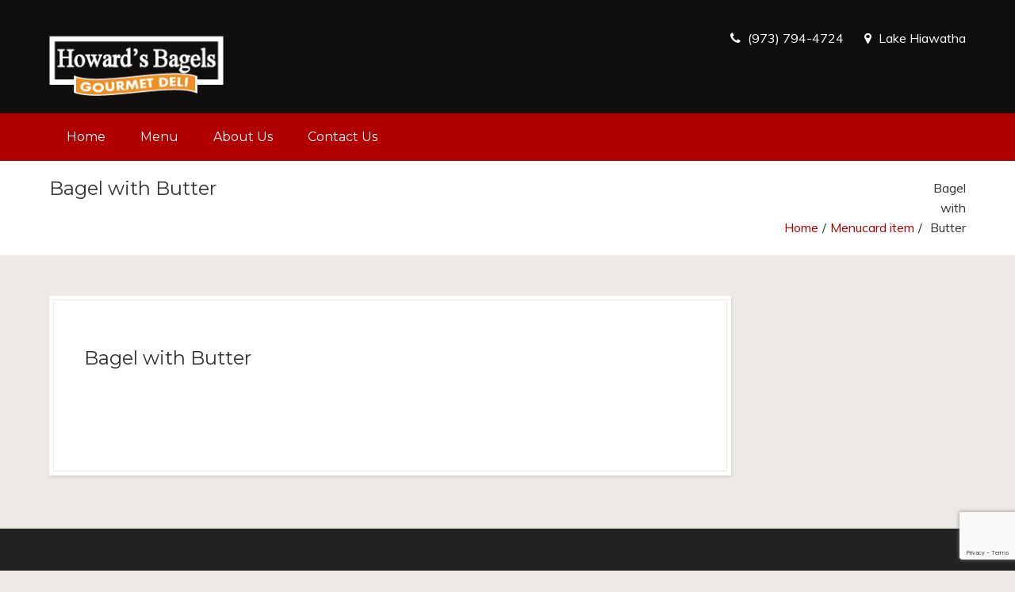

--- FILE ---
content_type: text/html; charset=UTF-8
request_url: https://www.howardsbagels.com/menucard/bagel-with-butter/
body_size: 8327
content:
<!DOCTYPE html>
<html lang="en">
<head>
    <meta charset="UTF-8">
    <!-- <meta http-equiv="X-UA-Compatible" content="text/html" />-->  
    <meta name="description" content="Hand Rolled Bagels" />
    <meta name="generator" content="WordPress 6.9" />
    <meta name="viewport" content="width=device-width, initial-scale=1, maximum-scale=1">
    
        

    <link rel="alternate" type="application/rss+xml" title="Howard&#8217;s Bagels RSS Feed" href="https://www.howardsbagels.com/feed/" />
    <link rel="alternate" type="application/rss+xml" title="Howard&#8217;s Bagels Comments RSS Feed" href="https://www.howardsbagels.com/comments/feed/"  />
    <link rel="pingback" href="https://www.howardsbagels.com/xmlrpc.php" />
    <title>Bagel with Butter &#8211; Howard&#8217;s Bagels</title>
<meta name='robots' content='max-image-preview:large' />
<link rel='dns-prefetch' href='//fonts.googleapis.com' />
<link rel="alternate" type="application/rss+xml" title="Howard&#039;s Bagels &raquo; Feed" href="https://www.howardsbagels.com/feed/" />
<link rel="alternate" type="application/rss+xml" title="Howard&#039;s Bagels &raquo; Comments Feed" href="https://www.howardsbagels.com/comments/feed/" />
<link rel="alternate" title="oEmbed (JSON)" type="application/json+oembed" href="https://www.howardsbagels.com/wp-json/oembed/1.0/embed?url=https%3A%2F%2Fwww.howardsbagels.com%2Fmenucard%2Fbagel-with-butter%2F" />
<link rel="alternate" title="oEmbed (XML)" type="text/xml+oembed" href="https://www.howardsbagels.com/wp-json/oembed/1.0/embed?url=https%3A%2F%2Fwww.howardsbagels.com%2Fmenucard%2Fbagel-with-butter%2F&#038;format=xml" />
<style id='wp-img-auto-sizes-contain-inline-css' type='text/css'>
img:is([sizes=auto i],[sizes^="auto," i]){contain-intrinsic-size:3000px 1500px}
/*# sourceURL=wp-img-auto-sizes-contain-inline-css */
</style>
<style id='wp-emoji-styles-inline-css' type='text/css'>

	img.wp-smiley, img.emoji {
		display: inline !important;
		border: none !important;
		box-shadow: none !important;
		height: 1em !important;
		width: 1em !important;
		margin: 0 0.07em !important;
		vertical-align: -0.1em !important;
		background: none !important;
		padding: 0 !important;
	}
/*# sourceURL=wp-emoji-styles-inline-css */
</style>
<style id='wp-block-library-inline-css' type='text/css'>
:root{--wp-block-synced-color:#7a00df;--wp-block-synced-color--rgb:122,0,223;--wp-bound-block-color:var(--wp-block-synced-color);--wp-editor-canvas-background:#ddd;--wp-admin-theme-color:#007cba;--wp-admin-theme-color--rgb:0,124,186;--wp-admin-theme-color-darker-10:#006ba1;--wp-admin-theme-color-darker-10--rgb:0,107,160.5;--wp-admin-theme-color-darker-20:#005a87;--wp-admin-theme-color-darker-20--rgb:0,90,135;--wp-admin-border-width-focus:2px}@media (min-resolution:192dpi){:root{--wp-admin-border-width-focus:1.5px}}.wp-element-button{cursor:pointer}:root .has-very-light-gray-background-color{background-color:#eee}:root .has-very-dark-gray-background-color{background-color:#313131}:root .has-very-light-gray-color{color:#eee}:root .has-very-dark-gray-color{color:#313131}:root .has-vivid-green-cyan-to-vivid-cyan-blue-gradient-background{background:linear-gradient(135deg,#00d084,#0693e3)}:root .has-purple-crush-gradient-background{background:linear-gradient(135deg,#34e2e4,#4721fb 50%,#ab1dfe)}:root .has-hazy-dawn-gradient-background{background:linear-gradient(135deg,#faaca8,#dad0ec)}:root .has-subdued-olive-gradient-background{background:linear-gradient(135deg,#fafae1,#67a671)}:root .has-atomic-cream-gradient-background{background:linear-gradient(135deg,#fdd79a,#004a59)}:root .has-nightshade-gradient-background{background:linear-gradient(135deg,#330968,#31cdcf)}:root .has-midnight-gradient-background{background:linear-gradient(135deg,#020381,#2874fc)}:root{--wp--preset--font-size--normal:16px;--wp--preset--font-size--huge:42px}.has-regular-font-size{font-size:1em}.has-larger-font-size{font-size:2.625em}.has-normal-font-size{font-size:var(--wp--preset--font-size--normal)}.has-huge-font-size{font-size:var(--wp--preset--font-size--huge)}.has-text-align-center{text-align:center}.has-text-align-left{text-align:left}.has-text-align-right{text-align:right}.has-fit-text{white-space:nowrap!important}#end-resizable-editor-section{display:none}.aligncenter{clear:both}.items-justified-left{justify-content:flex-start}.items-justified-center{justify-content:center}.items-justified-right{justify-content:flex-end}.items-justified-space-between{justify-content:space-between}.screen-reader-text{border:0;clip-path:inset(50%);height:1px;margin:-1px;overflow:hidden;padding:0;position:absolute;width:1px;word-wrap:normal!important}.screen-reader-text:focus{background-color:#ddd;clip-path:none;color:#444;display:block;font-size:1em;height:auto;left:5px;line-height:normal;padding:15px 23px 14px;text-decoration:none;top:5px;width:auto;z-index:100000}html :where(.has-border-color){border-style:solid}html :where([style*=border-top-color]){border-top-style:solid}html :where([style*=border-right-color]){border-right-style:solid}html :where([style*=border-bottom-color]){border-bottom-style:solid}html :where([style*=border-left-color]){border-left-style:solid}html :where([style*=border-width]){border-style:solid}html :where([style*=border-top-width]){border-top-style:solid}html :where([style*=border-right-width]){border-right-style:solid}html :where([style*=border-bottom-width]){border-bottom-style:solid}html :where([style*=border-left-width]){border-left-style:solid}html :where(img[class*=wp-image-]){height:auto;max-width:100%}:where(figure){margin:0 0 1em}html :where(.is-position-sticky){--wp-admin--admin-bar--position-offset:var(--wp-admin--admin-bar--height,0px)}@media screen and (max-width:600px){html :where(.is-position-sticky){--wp-admin--admin-bar--position-offset:0px}}

/*# sourceURL=wp-block-library-inline-css */
</style><style id='global-styles-inline-css' type='text/css'>
:root{--wp--preset--aspect-ratio--square: 1;--wp--preset--aspect-ratio--4-3: 4/3;--wp--preset--aspect-ratio--3-4: 3/4;--wp--preset--aspect-ratio--3-2: 3/2;--wp--preset--aspect-ratio--2-3: 2/3;--wp--preset--aspect-ratio--16-9: 16/9;--wp--preset--aspect-ratio--9-16: 9/16;--wp--preset--color--black: #000000;--wp--preset--color--cyan-bluish-gray: #abb8c3;--wp--preset--color--white: #ffffff;--wp--preset--color--pale-pink: #f78da7;--wp--preset--color--vivid-red: #cf2e2e;--wp--preset--color--luminous-vivid-orange: #ff6900;--wp--preset--color--luminous-vivid-amber: #fcb900;--wp--preset--color--light-green-cyan: #7bdcb5;--wp--preset--color--vivid-green-cyan: #00d084;--wp--preset--color--pale-cyan-blue: #8ed1fc;--wp--preset--color--vivid-cyan-blue: #0693e3;--wp--preset--color--vivid-purple: #9b51e0;--wp--preset--gradient--vivid-cyan-blue-to-vivid-purple: linear-gradient(135deg,rgb(6,147,227) 0%,rgb(155,81,224) 100%);--wp--preset--gradient--light-green-cyan-to-vivid-green-cyan: linear-gradient(135deg,rgb(122,220,180) 0%,rgb(0,208,130) 100%);--wp--preset--gradient--luminous-vivid-amber-to-luminous-vivid-orange: linear-gradient(135deg,rgb(252,185,0) 0%,rgb(255,105,0) 100%);--wp--preset--gradient--luminous-vivid-orange-to-vivid-red: linear-gradient(135deg,rgb(255,105,0) 0%,rgb(207,46,46) 100%);--wp--preset--gradient--very-light-gray-to-cyan-bluish-gray: linear-gradient(135deg,rgb(238,238,238) 0%,rgb(169,184,195) 100%);--wp--preset--gradient--cool-to-warm-spectrum: linear-gradient(135deg,rgb(74,234,220) 0%,rgb(151,120,209) 20%,rgb(207,42,186) 40%,rgb(238,44,130) 60%,rgb(251,105,98) 80%,rgb(254,248,76) 100%);--wp--preset--gradient--blush-light-purple: linear-gradient(135deg,rgb(255,206,236) 0%,rgb(152,150,240) 100%);--wp--preset--gradient--blush-bordeaux: linear-gradient(135deg,rgb(254,205,165) 0%,rgb(254,45,45) 50%,rgb(107,0,62) 100%);--wp--preset--gradient--luminous-dusk: linear-gradient(135deg,rgb(255,203,112) 0%,rgb(199,81,192) 50%,rgb(65,88,208) 100%);--wp--preset--gradient--pale-ocean: linear-gradient(135deg,rgb(255,245,203) 0%,rgb(182,227,212) 50%,rgb(51,167,181) 100%);--wp--preset--gradient--electric-grass: linear-gradient(135deg,rgb(202,248,128) 0%,rgb(113,206,126) 100%);--wp--preset--gradient--midnight: linear-gradient(135deg,rgb(2,3,129) 0%,rgb(40,116,252) 100%);--wp--preset--font-size--small: 13px;--wp--preset--font-size--medium: 20px;--wp--preset--font-size--large: 36px;--wp--preset--font-size--x-large: 42px;--wp--preset--spacing--20: 0.44rem;--wp--preset--spacing--30: 0.67rem;--wp--preset--spacing--40: 1rem;--wp--preset--spacing--50: 1.5rem;--wp--preset--spacing--60: 2.25rem;--wp--preset--spacing--70: 3.38rem;--wp--preset--spacing--80: 5.06rem;--wp--preset--shadow--natural: 6px 6px 9px rgba(0, 0, 0, 0.2);--wp--preset--shadow--deep: 12px 12px 50px rgba(0, 0, 0, 0.4);--wp--preset--shadow--sharp: 6px 6px 0px rgba(0, 0, 0, 0.2);--wp--preset--shadow--outlined: 6px 6px 0px -3px rgb(255, 255, 255), 6px 6px rgb(0, 0, 0);--wp--preset--shadow--crisp: 6px 6px 0px rgb(0, 0, 0);}:where(.is-layout-flex){gap: 0.5em;}:where(.is-layout-grid){gap: 0.5em;}body .is-layout-flex{display: flex;}.is-layout-flex{flex-wrap: wrap;align-items: center;}.is-layout-flex > :is(*, div){margin: 0;}body .is-layout-grid{display: grid;}.is-layout-grid > :is(*, div){margin: 0;}:where(.wp-block-columns.is-layout-flex){gap: 2em;}:where(.wp-block-columns.is-layout-grid){gap: 2em;}:where(.wp-block-post-template.is-layout-flex){gap: 1.25em;}:where(.wp-block-post-template.is-layout-grid){gap: 1.25em;}.has-black-color{color: var(--wp--preset--color--black) !important;}.has-cyan-bluish-gray-color{color: var(--wp--preset--color--cyan-bluish-gray) !important;}.has-white-color{color: var(--wp--preset--color--white) !important;}.has-pale-pink-color{color: var(--wp--preset--color--pale-pink) !important;}.has-vivid-red-color{color: var(--wp--preset--color--vivid-red) !important;}.has-luminous-vivid-orange-color{color: var(--wp--preset--color--luminous-vivid-orange) !important;}.has-luminous-vivid-amber-color{color: var(--wp--preset--color--luminous-vivid-amber) !important;}.has-light-green-cyan-color{color: var(--wp--preset--color--light-green-cyan) !important;}.has-vivid-green-cyan-color{color: var(--wp--preset--color--vivid-green-cyan) !important;}.has-pale-cyan-blue-color{color: var(--wp--preset--color--pale-cyan-blue) !important;}.has-vivid-cyan-blue-color{color: var(--wp--preset--color--vivid-cyan-blue) !important;}.has-vivid-purple-color{color: var(--wp--preset--color--vivid-purple) !important;}.has-black-background-color{background-color: var(--wp--preset--color--black) !important;}.has-cyan-bluish-gray-background-color{background-color: var(--wp--preset--color--cyan-bluish-gray) !important;}.has-white-background-color{background-color: var(--wp--preset--color--white) !important;}.has-pale-pink-background-color{background-color: var(--wp--preset--color--pale-pink) !important;}.has-vivid-red-background-color{background-color: var(--wp--preset--color--vivid-red) !important;}.has-luminous-vivid-orange-background-color{background-color: var(--wp--preset--color--luminous-vivid-orange) !important;}.has-luminous-vivid-amber-background-color{background-color: var(--wp--preset--color--luminous-vivid-amber) !important;}.has-light-green-cyan-background-color{background-color: var(--wp--preset--color--light-green-cyan) !important;}.has-vivid-green-cyan-background-color{background-color: var(--wp--preset--color--vivid-green-cyan) !important;}.has-pale-cyan-blue-background-color{background-color: var(--wp--preset--color--pale-cyan-blue) !important;}.has-vivid-cyan-blue-background-color{background-color: var(--wp--preset--color--vivid-cyan-blue) !important;}.has-vivid-purple-background-color{background-color: var(--wp--preset--color--vivid-purple) !important;}.has-black-border-color{border-color: var(--wp--preset--color--black) !important;}.has-cyan-bluish-gray-border-color{border-color: var(--wp--preset--color--cyan-bluish-gray) !important;}.has-white-border-color{border-color: var(--wp--preset--color--white) !important;}.has-pale-pink-border-color{border-color: var(--wp--preset--color--pale-pink) !important;}.has-vivid-red-border-color{border-color: var(--wp--preset--color--vivid-red) !important;}.has-luminous-vivid-orange-border-color{border-color: var(--wp--preset--color--luminous-vivid-orange) !important;}.has-luminous-vivid-amber-border-color{border-color: var(--wp--preset--color--luminous-vivid-amber) !important;}.has-light-green-cyan-border-color{border-color: var(--wp--preset--color--light-green-cyan) !important;}.has-vivid-green-cyan-border-color{border-color: var(--wp--preset--color--vivid-green-cyan) !important;}.has-pale-cyan-blue-border-color{border-color: var(--wp--preset--color--pale-cyan-blue) !important;}.has-vivid-cyan-blue-border-color{border-color: var(--wp--preset--color--vivid-cyan-blue) !important;}.has-vivid-purple-border-color{border-color: var(--wp--preset--color--vivid-purple) !important;}.has-vivid-cyan-blue-to-vivid-purple-gradient-background{background: var(--wp--preset--gradient--vivid-cyan-blue-to-vivid-purple) !important;}.has-light-green-cyan-to-vivid-green-cyan-gradient-background{background: var(--wp--preset--gradient--light-green-cyan-to-vivid-green-cyan) !important;}.has-luminous-vivid-amber-to-luminous-vivid-orange-gradient-background{background: var(--wp--preset--gradient--luminous-vivid-amber-to-luminous-vivid-orange) !important;}.has-luminous-vivid-orange-to-vivid-red-gradient-background{background: var(--wp--preset--gradient--luminous-vivid-orange-to-vivid-red) !important;}.has-very-light-gray-to-cyan-bluish-gray-gradient-background{background: var(--wp--preset--gradient--very-light-gray-to-cyan-bluish-gray) !important;}.has-cool-to-warm-spectrum-gradient-background{background: var(--wp--preset--gradient--cool-to-warm-spectrum) !important;}.has-blush-light-purple-gradient-background{background: var(--wp--preset--gradient--blush-light-purple) !important;}.has-blush-bordeaux-gradient-background{background: var(--wp--preset--gradient--blush-bordeaux) !important;}.has-luminous-dusk-gradient-background{background: var(--wp--preset--gradient--luminous-dusk) !important;}.has-pale-ocean-gradient-background{background: var(--wp--preset--gradient--pale-ocean) !important;}.has-electric-grass-gradient-background{background: var(--wp--preset--gradient--electric-grass) !important;}.has-midnight-gradient-background{background: var(--wp--preset--gradient--midnight) !important;}.has-small-font-size{font-size: var(--wp--preset--font-size--small) !important;}.has-medium-font-size{font-size: var(--wp--preset--font-size--medium) !important;}.has-large-font-size{font-size: var(--wp--preset--font-size--large) !important;}.has-x-large-font-size{font-size: var(--wp--preset--font-size--x-large) !important;}
/*# sourceURL=global-styles-inline-css */
</style>

<style id='classic-theme-styles-inline-css' type='text/css'>
/*! This file is auto-generated */
.wp-block-button__link{color:#fff;background-color:#32373c;border-radius:9999px;box-shadow:none;text-decoration:none;padding:calc(.667em + 2px) calc(1.333em + 2px);font-size:1.125em}.wp-block-file__button{background:#32373c;color:#fff;text-decoration:none}
/*# sourceURL=/wp-includes/css/classic-themes.min.css */
</style>
<link rel='stylesheet' id='contact-form-7-css' href='https://www.howardsbagels.com/wp-content/plugins/contact-form-7/includes/css/styles.css?ver=6.1.4' type='text/css' media='all' />
<link rel='stylesheet' id='bootstrap-css' href='https://www.howardsbagels.com/wp-content/themes/the-restaurant/css/bootstrap.css?ver=6.9' type='text/css' media='all' />
<link rel='stylesheet' id='style-css' href='https://www.howardsbagels.com/wp-content/themes/the-restaurant/style.css?ver=6.9' type='text/css' media='all' />
<link rel='stylesheet' id='swiper-css-css' href='https://www.howardsbagels.com/wp-content/themes/the-restaurant/css/swiper.css?ver=6.9' type='text/css' media='all' />
<link rel='stylesheet' id='fontawesome-css' href='https://www.howardsbagels.com/wp-content/themes/the-restaurant/css/font-awesome.min.css?ver=6.9' type='text/css' media='all' />
<link rel='stylesheet' id='font1-css' href='https://fonts.googleapis.com/css?family=Montserrat%3A400%2C700&#038;ver=6.9' type='text/css' media='all' />
<link rel='stylesheet' id='font2-css' href='https://fonts.googleapis.com/css?family=Muli%3A400%2C400i%2C600%2C600i%2C700%2C700i%2C800%2C800i%2C900%2C900i&#038;ver=6.9' type='text/css' media='all' />
<script type="text/javascript" src="https://www.howardsbagels.com/wp-includes/js/jquery/jquery.min.js?ver=3.7.1" id="jquery-core-js"></script>
<script type="text/javascript" src="https://www.howardsbagels.com/wp-includes/js/jquery/jquery-migrate.min.js?ver=3.4.1" id="jquery-migrate-js"></script>
<script type="text/javascript" src="https://www.howardsbagels.com/wp-content/themes/the-restaurant/js/main.js?ver=6.9" id="mainjs-js"></script>
<link rel="https://api.w.org/" href="https://www.howardsbagels.com/wp-json/" /><link rel="EditURI" type="application/rsd+xml" title="RSD" href="https://www.howardsbagels.com/xmlrpc.php?rsd" />
<meta name="generator" content="WordPress 6.9" />
<link rel="canonical" href="https://www.howardsbagels.com/menucard/bagel-with-butter/" />
<link rel='shortlink' href='https://www.howardsbagels.com/?p=89' />
		<style type="text/css" id="wp-custom-css">
			/*
You can add your own CSS here.

Click the help icon above to learn more.
*/
		</style>
		
<style type="text/css">



/* First color */



/* Second color */


a,
/*sale price */
.woocommerce .woocommerce-info:before,
.woocommerce .woocommerce-message:before,
h3.menucard-cat,
.menucard-item h4 {
	color: #b00000;
}



a:not(.btn):not(.button):not(button):hover {
	color: #b00000 !important;
}



.widget-area .sidepanel h3,
.btn,
input[type=submit],
button,
.button,
.tagcloud a,
.menucard-nav,
.menucard-tags span,
.wpcr3_show_btn,
.wpcr3_submit_btn,
.wpcr3_cancel_btn,
.woocommerce #content input.button, 
.woocommerce #respond input#submit, 
.woocommerce a.button, 
.woocommerce button.button, 
.woocommerce input.button, 
.woocommerce-page #content input.button, 
.woocommerce-page #respond input#submit, 
.woocommerce-page a.button, 
.woocommerce-page button.button, 
.woocommerce-page input.button,
.woocommerce #content input.button.alt, 
.woocommerce #respond input#submit.alt, 
.woocommerce a.button.alt, 
.woocommerce button.button.alt, 
.woocommerce input.button.alt, 
.woocommerce-page #content input.button.alt, 
.woocommerce-page #respond input#submit.alt, 
.woocommerce-page a.button.alt, 
.woocommerce-page button.button.alt, 
.woocommerce-page input.button.alt {
	background: #b00000;
}

.woocommerce ul.products li.product .onsale:before,
.woocommerce span.onsale:before,
.widget-area .sidepanel h3:before,
.btn:before,
input[type=submit]:before,
button:before,
.button:before,
.tagcloud a:before,
.menucard-nav:before,
.wpcr3_show_btn:before,
.wpcr3_submit_btn:before,
.wpcr3_cancel_btn:before,
.woocommerce #content input.button:before, 
.woocommerce #respond input#submit:before, 
.woocommerce a.button:before, 
.woocommerce button.button:before, 
.woocommerce input.button:before, 
.woocommerce-page #content input.button:before, 
.woocommerce-page #respond input#submit:before, 
.woocommerce-page a.button:before, 
.woocommerce-page button.button:before, 
.woocommerce-page input.button:before,
.woocommerce #content input.button.alt:before, 
.woocommerce #respond input#submit.alt:before, 
.woocommerce a.button.alt:before, 
.woocommerce button.button.alt:before, 
.woocommerce input.button.alt:before, 
.woocommerce-page #content input.button.alt:before, 
.woocommerce-page #respond input#submit.alt:before, 
.woocommerce-page a.button.alt:before, 
.woocommerce-page button.button.alt:before, 
.woocommerce-page input.button.alt:before {
    border-color: #880000;
}
/*sale badge */
.woocommerce span.onsale,
/* remove x */
.woocommerce a.remove:hover,
/* button */
.woocommerce #respond input#submit.alt,
.woocommerce a.button.alt,
.woocommerce button.button.alt,
.woocommerce input.button.alt {
	background-color: #b00000;

}
.btn:hover,
input[type=submit]:hover,
button:hover,
.button:hover,
.tagcloud a:hover,
.menucard-nav:hover,
.wpcr3_show_btn:hover,
.wpcr3_submit_btn:hover,
.wpcr3_cancel_btn:hover,
.woocommerce #respond input#submit.alt:hover,
.woocommerce a.button.alt:hover,
.woocommerce button.button.alt:hover,
.woocommerce input.button.alt:hover,
.woocommerce #content input.button:hover, 
.woocommerce #respond input#submit:hover, 
.woocommerce a.button:hover, 
.woocommerce button.button:hover, 
.woocommerce input.button:hover, 
.woocommerce-page #content input.button:hover, 
.woocommerce-page #respond input#submit:hover, 
.woocommerce-page a.button:hover, 
.woocommerce-page button.button:hover, 
.woocommerce-page input.button:hover,
.woocommerce #content input.button.alt:hover, 
.woocommerce #respond input#submit.alt:hover, 
.woocommerce a.button.alt:hover, 
.woocommerce button.button.alt:hover, 
.woocommerce input.button.alt:hover, 
.woocommerce-page #content input.button.alt:hover, 
.woocommerce-page #respond input#submit.alt:hover, 
.woocommerce-page a.button.alt:hover, 
.woocommerce-page button.button.alt:hover, 
.woocommerce-page input.button.alt:hover {
    background-color: #880000;
}

.woocommerce .woocommerce-info,
.woocommerce .woocommerce-message {
    border-top-color: #b00000;
}




.widget-area .sidepanel h3,
.btn,
input[type=submit],
button,
.button,
.tagcloud a,
.tagcloud a:not(.btn):not(.button):not(button):hover,
.menucard-nav i,
.menucard-tags span,
.wpcr3_show_btn,
.wpcr3_submit_btn,
.wpcr3_cancel_btn,
.woocommerce #content input.button, 
.woocommerce #respond input#submit, 
.woocommerce a.button, 
.woocommerce button.button, 
.woocommerce input.button, 
.woocommerce-page #content input.button, 
.woocommerce-page #respond input#submit, 
.woocommerce-page a.button, 
.woocommerce-page button.button, 
.woocommerce-page input.button,
.woocommerce #content input.button.alt, 
.woocommerce #respond input#submit.alt, 
.woocommerce a.button.alt, 
.woocommerce button.button.alt, 
.woocommerce input.button.alt, 
.woocommerce-page #content input.button.alt, 
.woocommerce-page #respond input#submit.alt, 
.woocommerce-page a.button.alt, 
.woocommerce-page button.button.alt, 
.woocommerce-page input.button.alt {
	color: #ffffff !important;
}



/* Third color */






/* Primary font */
h1,
h2,
h3,
h4,
h5,
h6,
nav.mainnav ul li a,
footer {
	font-family: "Montserrat", sans-serif;}



/* Secondary font */
body {
	font-family: "Muli", sans-serif;}



.hentry,
.sidepanel,
.menucard-cat span,
.menucard-item h4,
.menucard-item .menucard-price {
	background-color: #ffffff;
}
.menucard-item .menucard-title-price:before,
.rf_fronttext_widget .fronttext-image-container,
.sidepanel li,
.post-leadimage,
.woocommerce ul.products li.product a img {
	border-color: #d7d7d7;
}
/*.tagcloud a {
	background-color: #d7d7d7;
}*/

.woocommerce .woocommerce-ordering select{
    padding: 5px;
}
.woocommerce .woocommerce-ordering select,
.select2-container .select2-choice,
textarea,
input[type=text],
input[type=tel],
input[type=search],
input[type=email],
input[type=password],
select {
	background-color: #f5f5f5;
}



body,
section {
	background-color: #edeae6;
}

.hentry:before,
.sidepanel:before {
	border: #edeae6 1px solid;

}

.widget_shopping_cart_content li.mini_cart_item,
.widget_shopping_cart_content .total {
	border-color:#edeae6;
}



nav.mainnav,
nav.mainnav ul.sub-menu,
.mobile-nav-button,
nav.wp_nav_menu_mobile,
nav.wp_nav_menu_mobile ul li a {
	background: rgba(176,0,0,1);
}
nav.mainnav ul li.current-menu-item a,
nav.mainnav ul li a:hover {
	color: rgba(176,0,0,1) !important;
}



nav.mainnav,
nav.mainnav ul li a,
.mobile-nav-button i,
nav.wp_nav_menu_mobile,
nav.wp_nav_menu_mobile ul li a,
nav.wp_nav_menu_mobile ul li.menu-item-has-children a:after,
nav.wp_nav_menu_mobile ul li.toggle-submenu a:before {
	color: #ffffff;
}
nav.mainnav ul li.current-menu-item a,
nav.mainnav ul li a:hover {
	background: #ffffff;
}
nav.wp_nav_menu_mobile ul li.current-menu-item a {
	border-left-color: #ffffff;
}



#pageheader {
	background-color: #110e0e;
}



#pageheader,
#pageheader a {
	color: #ffffff;
}



footer {
	background: #222222;
}



footer .sidepanel h3,
footer nav ul li a,
#footertext {
	color: #ffffff;
}
#footer-line {
	background-color: #ffffff;
}



footer {
	color: #aaaaaa;
}



/* Custom CSS from theme settings */
.meta-part {
display: none;
}

 *div.wpcf7-response-output{ display: none; } 
</style>    </head>

<body class="wp-singular menucard-template-default single single-menucard postid-89 wp-theme-the-restaurant woocommerce">

<div id="container">

    
<header id="pageheader">
    <div class="container">
        <div class="row">
            <div class="col-xs-12 col-sm-4">
                <a class="logo" href="https://www.howardsbagels.com" title="Howard&#8217;s Bagels">
                                            <img 
                            src="https://howardsbagels.com/wp-content/uploads/2017/06/logo_HB2.png" 
                            alt="Howard&#8217;s Bagels" 
                            style="max-width:220px;" />
                                    </a>
            </div>
            <div class="col-xs-12 col-sm-8">
                <div id="tagline">
                		                    <span>
	                    	<i class=" fa fa-phone"></i>
                            <a href="tel:(973) 794-4724">(973) 794-4724</a>
	                    </span>
                    	                    <span>
	                    	<i class=" fa fa-map-marker"></i> Lake Hiawatha	                    </span>
                                    </div>
            </div>
        </div>        
    </div>
    
	<nav class="mainnav">
        <div class="container">
            <div class="menu-menu1-container"><ul id="menu-menu1" class="menu"><li id="menu-item-13" class="menu-item menu-item-type-post_type menu-item-object-page menu-item-home menu-item-13"><a href="https://www.howardsbagels.com/">Home</a></li>
<li id="menu-item-10" class="menu-item menu-item-type-post_type menu-item-object-page menu-item-10"><a href="https://www.howardsbagels.com/menu/">Menu</a></li>
<li id="menu-item-14" class="menu-item menu-item-type-post_type menu-item-object-page menu-item-14"><a href="https://www.howardsbagels.com/about/">About Us</a></li>
<li id="menu-item-16" class="menu-item menu-item-type-post_type menu-item-object-page menu-item-16"><a href="https://www.howardsbagels.com/contact-us/">Contact Us</a></li>
</ul></div>        </div>
    </nav>

    <a href="#" class="mobile-nav-button">
        <i class="glyphicon glyphicon-menu-hamburger"></i>
        <i class="glyphicon glyphicon-remove"></i>
    </a>
</header>
    



<div id="page-title">
		<div class="container">
		<div class="row">
                <div class="col-sm-6">
                    <h1>Bagel with Butter</h1>
                </div>
                                <div class="col-sm-6">
                    <ul id="breadcrumbs" class="breadcrumbs"><li class="item-home"><a class="bread-link bread-home" href="https://www.howardsbagels.com" title="Home">Home</a></li><li class="separator separator-home"> / </li><li class="item-cat item-custom-post-type-menucard"><a class="bread-cat bread-custom-post-type-menucard" href="" title="Menucard item">Menucard item</a></li><li class="separator"> / </li><li class="item-current item-89"><strong class="bread-current bread-89" title="Bagel with Butter">Bagel with Butter</strong></li></ul>                </div>
                            </div>
	</div>
		
</div>






<div class="container">

    <div class="row">
    
        <div class="col-md-9">
    
            				
				<div id="post-89" class="post hentry post-89 menucard type-menucard status-publish menucardcat-bagels">
		
										
										<h3 class="post-title">
						Bagel with Butter					</h3>
										
					<div class="post-content">
											</div>
                    
                                        <div class="postpagination">
                                            </div>
                    					
					<div class="meta">
						<span class="meta-part">
							By: <a href="https://www.howardsbagels.com/author/admin/" title="Posts by admin" rel="author">admin</a>						</span>

						<span class="meta-part meta-date">June 15, 2017</span>

						
						<span class="meta-part meta-categories"></span>

											</div>
		
				</div><!-- .post -->

								
				            
        </div>

                
    </div>

</div>



<div id="nicepagination">

	<div class="container">
    
        <div class="row">
        
            <div class="col-md-9 centering">

				                
            </div>
            
        </div>
    
    </div>
    
</div>

	
	<footer>

		        <div class="container">
			<div class="row">
				
				<div class="widget_text col-sm-12"><div class="widget_text sidepanel"><div class="textwidget custom-html-widget"><style>

strong {
display: inline-block;
*display: inline;
zoom: 1;
width: 50px;
}
</style>

<div class="row">
<div class="col-lg-3 col-sm-6">
<div class="sidepanel">
<h3>Contact us</h3>
<div class="textwidget">

<i class=" fa fa-phone " style="color: #ffffff;"></i>   <a href="tel:(973) 794-4724" style="color:#ffffa0">(973) 794-4724</a><br>

<i class=" fa fa-envelope-o " style="color: #ffffff;"></i>  <a href="https://howardsbagels.com/contact-us/" style="color:#ffffa0">E-Mail</a><br>

<i class=" fa fa-map-marker " style="color: #ffffff;"></i>    Lake Hiawatha, NJ<br>

Find us on:

<a href="https://www.facebook.com/howardsbagels
"><i class=" fa fa-facebook-square " style="color: #ffffff; font-size: 30px;"></i></a>

</div>
</div>
</div>
<div class="col-lg-3 col-sm-6">
<div class="sidepanel">
<h3>Come visit us</h3>
<div class="textwidget"><iframe style="border: 0;" src="https://www.google.com/maps/embed?pb=!1m18!1m12!1m3!1d1183.37770507496!2d-74.3827450673456!3d40.881237259086845!2m3!1f0!2f0!3f0!3m2!1i1024!2i768!4f13.1!3m3!1m2!1s0x89c307b7e14f6779%3A0xa7622fc53ec14cb8!2sHoward's+Bagels!5e0!3m2!1sen!2sus!4v1497485244497" width="100%" height="200" frameborder="0" allowfullscreen=""></iframe></div>
</div>
</div>
<div class="col-lg-3 col-sm-6">
<div class="sidepanel">
<h3>Open daily!</h3>
<div class="textwidget">

<strong>Mon.</strong> 6:00 AM - 2:30 PM<br>
<strong>Tue.</strong> 6:00 AM - 2:30 PM<br>
<strong>Wed.</strong> 6:00 AM - 2:30 PM<br>
<strong>Thu.</strong> 6:00 AM - 2:30 PM<br>
<strong>Fri.</strong> 6:00 AM - 2:30 PM<br>
<strong>Sat.</strong> 6:00 AM - 2:30 PM<br>
<strong>Sun.</strong> 6:00 AM - 2:30 PM<br>

</div>
</div>
</div>
<div class="col-lg-3 col-sm-6">
<div class="sidepanel">
<h3>Proudly Serving</h3>
<img class="image wp-image-73 attachment-full size-full" style="max-width: 100%; height: auto;" src="https://howardsbagels.com/wp-content/uploads/2017/06/BH2.png" alt="" width="175" height="97" />

</div>
</div>
</div></div></div></div>				
			</div>
        </div>
			   
        
        <div id="sub-footer">
            <div class="container">
                <div class="row">
                
                    <div class="col-xs-6">
                    	<div id="footertext">
                        	                   		</div>
                    </div>
                                        
                    <div class="col-xs-6">
                        <nav id="footermenu">
                                                    </nav>
					</div>
                    
                </div>
            </div>
        </div>
		
	</footer>

</div>

<nav class="wp_nav_menu_mobile">

	<div class="menu-menu1-container"><ul id="menu-menu1-1" class="menu"><li class="menu-item menu-item-type-post_type menu-item-object-page menu-item-home menu-item-13"><a href="https://www.howardsbagels.com/">Home</a></li>
<li class="menu-item menu-item-type-post_type menu-item-object-page menu-item-10"><a href="https://www.howardsbagels.com/menu/">Menu</a></li>
<li class="menu-item menu-item-type-post_type menu-item-object-page menu-item-14"><a href="https://www.howardsbagels.com/about/">About Us</a></li>
<li class="menu-item menu-item-type-post_type menu-item-object-page menu-item-16"><a href="https://www.howardsbagels.com/contact-us/">Contact Us</a></li>
</ul></div>
</nav>

<script type="speculationrules">
{"prefetch":[{"source":"document","where":{"and":[{"href_matches":"/*"},{"not":{"href_matches":["/wp-*.php","/wp-admin/*","/wp-content/uploads/*","/wp-content/*","/wp-content/plugins/*","/wp-content/themes/the-restaurant/*","/*\\?(.+)"]}},{"not":{"selector_matches":"a[rel~=\"nofollow\"]"}},{"not":{"selector_matches":".no-prefetch, .no-prefetch a"}}]},"eagerness":"conservative"}]}
</script>
<script type="text/javascript" src="https://www.howardsbagels.com/wp-includes/js/dist/hooks.min.js?ver=dd5603f07f9220ed27f1" id="wp-hooks-js"></script>
<script type="text/javascript" src="https://www.howardsbagels.com/wp-includes/js/dist/i18n.min.js?ver=c26c3dc7bed366793375" id="wp-i18n-js"></script>
<script type="text/javascript" id="wp-i18n-js-after">
/* <![CDATA[ */
wp.i18n.setLocaleData( { 'text direction\u0004ltr': [ 'ltr' ] } );
//# sourceURL=wp-i18n-js-after
/* ]]> */
</script>
<script type="text/javascript" src="https://www.howardsbagels.com/wp-content/plugins/contact-form-7/includes/swv/js/index.js?ver=6.1.4" id="swv-js"></script>
<script type="text/javascript" id="contact-form-7-js-before">
/* <![CDATA[ */
var wpcf7 = {
    "api": {
        "root": "https:\/\/www.howardsbagels.com\/wp-json\/",
        "namespace": "contact-form-7\/v1"
    }
};
//# sourceURL=contact-form-7-js-before
/* ]]> */
</script>
<script type="text/javascript" src="https://www.howardsbagels.com/wp-content/plugins/contact-form-7/includes/js/index.js?ver=6.1.4" id="contact-form-7-js"></script>
<script type="text/javascript" src="https://www.howardsbagels.com/wp-content/themes/the-restaurant/js/perfect-scrollbar.jquery.min.js?ver=6.9" id="perfectscrollbar-js"></script>
<script type="text/javascript" src="https://www.howardsbagels.com/wp-content/themes/the-restaurant/js/bootstrap.min.js?ver=6.9" id="bootstrap-js-js"></script>
<script type="text/javascript" src="https://www.howardsbagels.com/wp-content/themes/the-restaurant/js/swiper.jquery.min.js?ver=6.9" id="swiper-js-js"></script>
<script type="text/javascript" src="https://www.howardsbagels.com/wp-includes/js/comment-reply.min.js?ver=6.9" id="comment-reply-js" async="async" data-wp-strategy="async" fetchpriority="low"></script>
<script type="text/javascript" src="https://www.google.com/recaptcha/api.js?render=6LeoHMgqAAAAAJ9tYysMjXm4eTS6JpXFvf5FYuWM&amp;ver=3.0" id="google-recaptcha-js"></script>
<script type="text/javascript" src="https://www.howardsbagels.com/wp-includes/js/dist/vendor/wp-polyfill.min.js?ver=3.15.0" id="wp-polyfill-js"></script>
<script type="text/javascript" id="wpcf7-recaptcha-js-before">
/* <![CDATA[ */
var wpcf7_recaptcha = {
    "sitekey": "6LeoHMgqAAAAAJ9tYysMjXm4eTS6JpXFvf5FYuWM",
    "actions": {
        "homepage": "homepage",
        "contactform": "contactform"
    }
};
//# sourceURL=wpcf7-recaptcha-js-before
/* ]]> */
</script>
<script type="text/javascript" src="https://www.howardsbagels.com/wp-content/plugins/contact-form-7/modules/recaptcha/index.js?ver=6.1.4" id="wpcf7-recaptcha-js"></script>
<script id="wp-emoji-settings" type="application/json">
{"baseUrl":"https://s.w.org/images/core/emoji/17.0.2/72x72/","ext":".png","svgUrl":"https://s.w.org/images/core/emoji/17.0.2/svg/","svgExt":".svg","source":{"concatemoji":"https://www.howardsbagels.com/wp-includes/js/wp-emoji-release.min.js?ver=6.9"}}
</script>
<script type="module">
/* <![CDATA[ */
/*! This file is auto-generated */
const a=JSON.parse(document.getElementById("wp-emoji-settings").textContent),o=(window._wpemojiSettings=a,"wpEmojiSettingsSupports"),s=["flag","emoji"];function i(e){try{var t={supportTests:e,timestamp:(new Date).valueOf()};sessionStorage.setItem(o,JSON.stringify(t))}catch(e){}}function c(e,t,n){e.clearRect(0,0,e.canvas.width,e.canvas.height),e.fillText(t,0,0);t=new Uint32Array(e.getImageData(0,0,e.canvas.width,e.canvas.height).data);e.clearRect(0,0,e.canvas.width,e.canvas.height),e.fillText(n,0,0);const a=new Uint32Array(e.getImageData(0,0,e.canvas.width,e.canvas.height).data);return t.every((e,t)=>e===a[t])}function p(e,t){e.clearRect(0,0,e.canvas.width,e.canvas.height),e.fillText(t,0,0);var n=e.getImageData(16,16,1,1);for(let e=0;e<n.data.length;e++)if(0!==n.data[e])return!1;return!0}function u(e,t,n,a){switch(t){case"flag":return n(e,"\ud83c\udff3\ufe0f\u200d\u26a7\ufe0f","\ud83c\udff3\ufe0f\u200b\u26a7\ufe0f")?!1:!n(e,"\ud83c\udde8\ud83c\uddf6","\ud83c\udde8\u200b\ud83c\uddf6")&&!n(e,"\ud83c\udff4\udb40\udc67\udb40\udc62\udb40\udc65\udb40\udc6e\udb40\udc67\udb40\udc7f","\ud83c\udff4\u200b\udb40\udc67\u200b\udb40\udc62\u200b\udb40\udc65\u200b\udb40\udc6e\u200b\udb40\udc67\u200b\udb40\udc7f");case"emoji":return!a(e,"\ud83e\u1fac8")}return!1}function f(e,t,n,a){let r;const o=(r="undefined"!=typeof WorkerGlobalScope&&self instanceof WorkerGlobalScope?new OffscreenCanvas(300,150):document.createElement("canvas")).getContext("2d",{willReadFrequently:!0}),s=(o.textBaseline="top",o.font="600 32px Arial",{});return e.forEach(e=>{s[e]=t(o,e,n,a)}),s}function r(e){var t=document.createElement("script");t.src=e,t.defer=!0,document.head.appendChild(t)}a.supports={everything:!0,everythingExceptFlag:!0},new Promise(t=>{let n=function(){try{var e=JSON.parse(sessionStorage.getItem(o));if("object"==typeof e&&"number"==typeof e.timestamp&&(new Date).valueOf()<e.timestamp+604800&&"object"==typeof e.supportTests)return e.supportTests}catch(e){}return null}();if(!n){if("undefined"!=typeof Worker&&"undefined"!=typeof OffscreenCanvas&&"undefined"!=typeof URL&&URL.createObjectURL&&"undefined"!=typeof Blob)try{var e="postMessage("+f.toString()+"("+[JSON.stringify(s),u.toString(),c.toString(),p.toString()].join(",")+"));",a=new Blob([e],{type:"text/javascript"});const r=new Worker(URL.createObjectURL(a),{name:"wpTestEmojiSupports"});return void(r.onmessage=e=>{i(n=e.data),r.terminate(),t(n)})}catch(e){}i(n=f(s,u,c,p))}t(n)}).then(e=>{for(const n in e)a.supports[n]=e[n],a.supports.everything=a.supports.everything&&a.supports[n],"flag"!==n&&(a.supports.everythingExceptFlag=a.supports.everythingExceptFlag&&a.supports[n]);var t;a.supports.everythingExceptFlag=a.supports.everythingExceptFlag&&!a.supports.flag,a.supports.everything||((t=a.source||{}).concatemoji?r(t.concatemoji):t.wpemoji&&t.twemoji&&(r(t.twemoji),r(t.wpemoji)))});
//# sourceURL=https://www.howardsbagels.com/wp-includes/js/wp-emoji-loader.min.js
/* ]]> */
</script>
</body>
</html>

--- FILE ---
content_type: text/html; charset=utf-8
request_url: https://www.google.com/recaptcha/api2/anchor?ar=1&k=6LeoHMgqAAAAAJ9tYysMjXm4eTS6JpXFvf5FYuWM&co=aHR0cHM6Ly93d3cuaG93YXJkc2JhZ2Vscy5jb206NDQz&hl=en&v=PoyoqOPhxBO7pBk68S4YbpHZ&size=invisible&anchor-ms=20000&execute-ms=30000&cb=3zawxfwl3e5j
body_size: 49224
content:
<!DOCTYPE HTML><html dir="ltr" lang="en"><head><meta http-equiv="Content-Type" content="text/html; charset=UTF-8">
<meta http-equiv="X-UA-Compatible" content="IE=edge">
<title>reCAPTCHA</title>
<style type="text/css">
/* cyrillic-ext */
@font-face {
  font-family: 'Roboto';
  font-style: normal;
  font-weight: 400;
  font-stretch: 100%;
  src: url(//fonts.gstatic.com/s/roboto/v48/KFO7CnqEu92Fr1ME7kSn66aGLdTylUAMa3GUBHMdazTgWw.woff2) format('woff2');
  unicode-range: U+0460-052F, U+1C80-1C8A, U+20B4, U+2DE0-2DFF, U+A640-A69F, U+FE2E-FE2F;
}
/* cyrillic */
@font-face {
  font-family: 'Roboto';
  font-style: normal;
  font-weight: 400;
  font-stretch: 100%;
  src: url(//fonts.gstatic.com/s/roboto/v48/KFO7CnqEu92Fr1ME7kSn66aGLdTylUAMa3iUBHMdazTgWw.woff2) format('woff2');
  unicode-range: U+0301, U+0400-045F, U+0490-0491, U+04B0-04B1, U+2116;
}
/* greek-ext */
@font-face {
  font-family: 'Roboto';
  font-style: normal;
  font-weight: 400;
  font-stretch: 100%;
  src: url(//fonts.gstatic.com/s/roboto/v48/KFO7CnqEu92Fr1ME7kSn66aGLdTylUAMa3CUBHMdazTgWw.woff2) format('woff2');
  unicode-range: U+1F00-1FFF;
}
/* greek */
@font-face {
  font-family: 'Roboto';
  font-style: normal;
  font-weight: 400;
  font-stretch: 100%;
  src: url(//fonts.gstatic.com/s/roboto/v48/KFO7CnqEu92Fr1ME7kSn66aGLdTylUAMa3-UBHMdazTgWw.woff2) format('woff2');
  unicode-range: U+0370-0377, U+037A-037F, U+0384-038A, U+038C, U+038E-03A1, U+03A3-03FF;
}
/* math */
@font-face {
  font-family: 'Roboto';
  font-style: normal;
  font-weight: 400;
  font-stretch: 100%;
  src: url(//fonts.gstatic.com/s/roboto/v48/KFO7CnqEu92Fr1ME7kSn66aGLdTylUAMawCUBHMdazTgWw.woff2) format('woff2');
  unicode-range: U+0302-0303, U+0305, U+0307-0308, U+0310, U+0312, U+0315, U+031A, U+0326-0327, U+032C, U+032F-0330, U+0332-0333, U+0338, U+033A, U+0346, U+034D, U+0391-03A1, U+03A3-03A9, U+03B1-03C9, U+03D1, U+03D5-03D6, U+03F0-03F1, U+03F4-03F5, U+2016-2017, U+2034-2038, U+203C, U+2040, U+2043, U+2047, U+2050, U+2057, U+205F, U+2070-2071, U+2074-208E, U+2090-209C, U+20D0-20DC, U+20E1, U+20E5-20EF, U+2100-2112, U+2114-2115, U+2117-2121, U+2123-214F, U+2190, U+2192, U+2194-21AE, U+21B0-21E5, U+21F1-21F2, U+21F4-2211, U+2213-2214, U+2216-22FF, U+2308-230B, U+2310, U+2319, U+231C-2321, U+2336-237A, U+237C, U+2395, U+239B-23B7, U+23D0, U+23DC-23E1, U+2474-2475, U+25AF, U+25B3, U+25B7, U+25BD, U+25C1, U+25CA, U+25CC, U+25FB, U+266D-266F, U+27C0-27FF, U+2900-2AFF, U+2B0E-2B11, U+2B30-2B4C, U+2BFE, U+3030, U+FF5B, U+FF5D, U+1D400-1D7FF, U+1EE00-1EEFF;
}
/* symbols */
@font-face {
  font-family: 'Roboto';
  font-style: normal;
  font-weight: 400;
  font-stretch: 100%;
  src: url(//fonts.gstatic.com/s/roboto/v48/KFO7CnqEu92Fr1ME7kSn66aGLdTylUAMaxKUBHMdazTgWw.woff2) format('woff2');
  unicode-range: U+0001-000C, U+000E-001F, U+007F-009F, U+20DD-20E0, U+20E2-20E4, U+2150-218F, U+2190, U+2192, U+2194-2199, U+21AF, U+21E6-21F0, U+21F3, U+2218-2219, U+2299, U+22C4-22C6, U+2300-243F, U+2440-244A, U+2460-24FF, U+25A0-27BF, U+2800-28FF, U+2921-2922, U+2981, U+29BF, U+29EB, U+2B00-2BFF, U+4DC0-4DFF, U+FFF9-FFFB, U+10140-1018E, U+10190-1019C, U+101A0, U+101D0-101FD, U+102E0-102FB, U+10E60-10E7E, U+1D2C0-1D2D3, U+1D2E0-1D37F, U+1F000-1F0FF, U+1F100-1F1AD, U+1F1E6-1F1FF, U+1F30D-1F30F, U+1F315, U+1F31C, U+1F31E, U+1F320-1F32C, U+1F336, U+1F378, U+1F37D, U+1F382, U+1F393-1F39F, U+1F3A7-1F3A8, U+1F3AC-1F3AF, U+1F3C2, U+1F3C4-1F3C6, U+1F3CA-1F3CE, U+1F3D4-1F3E0, U+1F3ED, U+1F3F1-1F3F3, U+1F3F5-1F3F7, U+1F408, U+1F415, U+1F41F, U+1F426, U+1F43F, U+1F441-1F442, U+1F444, U+1F446-1F449, U+1F44C-1F44E, U+1F453, U+1F46A, U+1F47D, U+1F4A3, U+1F4B0, U+1F4B3, U+1F4B9, U+1F4BB, U+1F4BF, U+1F4C8-1F4CB, U+1F4D6, U+1F4DA, U+1F4DF, U+1F4E3-1F4E6, U+1F4EA-1F4ED, U+1F4F7, U+1F4F9-1F4FB, U+1F4FD-1F4FE, U+1F503, U+1F507-1F50B, U+1F50D, U+1F512-1F513, U+1F53E-1F54A, U+1F54F-1F5FA, U+1F610, U+1F650-1F67F, U+1F687, U+1F68D, U+1F691, U+1F694, U+1F698, U+1F6AD, U+1F6B2, U+1F6B9-1F6BA, U+1F6BC, U+1F6C6-1F6CF, U+1F6D3-1F6D7, U+1F6E0-1F6EA, U+1F6F0-1F6F3, U+1F6F7-1F6FC, U+1F700-1F7FF, U+1F800-1F80B, U+1F810-1F847, U+1F850-1F859, U+1F860-1F887, U+1F890-1F8AD, U+1F8B0-1F8BB, U+1F8C0-1F8C1, U+1F900-1F90B, U+1F93B, U+1F946, U+1F984, U+1F996, U+1F9E9, U+1FA00-1FA6F, U+1FA70-1FA7C, U+1FA80-1FA89, U+1FA8F-1FAC6, U+1FACE-1FADC, U+1FADF-1FAE9, U+1FAF0-1FAF8, U+1FB00-1FBFF;
}
/* vietnamese */
@font-face {
  font-family: 'Roboto';
  font-style: normal;
  font-weight: 400;
  font-stretch: 100%;
  src: url(//fonts.gstatic.com/s/roboto/v48/KFO7CnqEu92Fr1ME7kSn66aGLdTylUAMa3OUBHMdazTgWw.woff2) format('woff2');
  unicode-range: U+0102-0103, U+0110-0111, U+0128-0129, U+0168-0169, U+01A0-01A1, U+01AF-01B0, U+0300-0301, U+0303-0304, U+0308-0309, U+0323, U+0329, U+1EA0-1EF9, U+20AB;
}
/* latin-ext */
@font-face {
  font-family: 'Roboto';
  font-style: normal;
  font-weight: 400;
  font-stretch: 100%;
  src: url(//fonts.gstatic.com/s/roboto/v48/KFO7CnqEu92Fr1ME7kSn66aGLdTylUAMa3KUBHMdazTgWw.woff2) format('woff2');
  unicode-range: U+0100-02BA, U+02BD-02C5, U+02C7-02CC, U+02CE-02D7, U+02DD-02FF, U+0304, U+0308, U+0329, U+1D00-1DBF, U+1E00-1E9F, U+1EF2-1EFF, U+2020, U+20A0-20AB, U+20AD-20C0, U+2113, U+2C60-2C7F, U+A720-A7FF;
}
/* latin */
@font-face {
  font-family: 'Roboto';
  font-style: normal;
  font-weight: 400;
  font-stretch: 100%;
  src: url(//fonts.gstatic.com/s/roboto/v48/KFO7CnqEu92Fr1ME7kSn66aGLdTylUAMa3yUBHMdazQ.woff2) format('woff2');
  unicode-range: U+0000-00FF, U+0131, U+0152-0153, U+02BB-02BC, U+02C6, U+02DA, U+02DC, U+0304, U+0308, U+0329, U+2000-206F, U+20AC, U+2122, U+2191, U+2193, U+2212, U+2215, U+FEFF, U+FFFD;
}
/* cyrillic-ext */
@font-face {
  font-family: 'Roboto';
  font-style: normal;
  font-weight: 500;
  font-stretch: 100%;
  src: url(//fonts.gstatic.com/s/roboto/v48/KFO7CnqEu92Fr1ME7kSn66aGLdTylUAMa3GUBHMdazTgWw.woff2) format('woff2');
  unicode-range: U+0460-052F, U+1C80-1C8A, U+20B4, U+2DE0-2DFF, U+A640-A69F, U+FE2E-FE2F;
}
/* cyrillic */
@font-face {
  font-family: 'Roboto';
  font-style: normal;
  font-weight: 500;
  font-stretch: 100%;
  src: url(//fonts.gstatic.com/s/roboto/v48/KFO7CnqEu92Fr1ME7kSn66aGLdTylUAMa3iUBHMdazTgWw.woff2) format('woff2');
  unicode-range: U+0301, U+0400-045F, U+0490-0491, U+04B0-04B1, U+2116;
}
/* greek-ext */
@font-face {
  font-family: 'Roboto';
  font-style: normal;
  font-weight: 500;
  font-stretch: 100%;
  src: url(//fonts.gstatic.com/s/roboto/v48/KFO7CnqEu92Fr1ME7kSn66aGLdTylUAMa3CUBHMdazTgWw.woff2) format('woff2');
  unicode-range: U+1F00-1FFF;
}
/* greek */
@font-face {
  font-family: 'Roboto';
  font-style: normal;
  font-weight: 500;
  font-stretch: 100%;
  src: url(//fonts.gstatic.com/s/roboto/v48/KFO7CnqEu92Fr1ME7kSn66aGLdTylUAMa3-UBHMdazTgWw.woff2) format('woff2');
  unicode-range: U+0370-0377, U+037A-037F, U+0384-038A, U+038C, U+038E-03A1, U+03A3-03FF;
}
/* math */
@font-face {
  font-family: 'Roboto';
  font-style: normal;
  font-weight: 500;
  font-stretch: 100%;
  src: url(//fonts.gstatic.com/s/roboto/v48/KFO7CnqEu92Fr1ME7kSn66aGLdTylUAMawCUBHMdazTgWw.woff2) format('woff2');
  unicode-range: U+0302-0303, U+0305, U+0307-0308, U+0310, U+0312, U+0315, U+031A, U+0326-0327, U+032C, U+032F-0330, U+0332-0333, U+0338, U+033A, U+0346, U+034D, U+0391-03A1, U+03A3-03A9, U+03B1-03C9, U+03D1, U+03D5-03D6, U+03F0-03F1, U+03F4-03F5, U+2016-2017, U+2034-2038, U+203C, U+2040, U+2043, U+2047, U+2050, U+2057, U+205F, U+2070-2071, U+2074-208E, U+2090-209C, U+20D0-20DC, U+20E1, U+20E5-20EF, U+2100-2112, U+2114-2115, U+2117-2121, U+2123-214F, U+2190, U+2192, U+2194-21AE, U+21B0-21E5, U+21F1-21F2, U+21F4-2211, U+2213-2214, U+2216-22FF, U+2308-230B, U+2310, U+2319, U+231C-2321, U+2336-237A, U+237C, U+2395, U+239B-23B7, U+23D0, U+23DC-23E1, U+2474-2475, U+25AF, U+25B3, U+25B7, U+25BD, U+25C1, U+25CA, U+25CC, U+25FB, U+266D-266F, U+27C0-27FF, U+2900-2AFF, U+2B0E-2B11, U+2B30-2B4C, U+2BFE, U+3030, U+FF5B, U+FF5D, U+1D400-1D7FF, U+1EE00-1EEFF;
}
/* symbols */
@font-face {
  font-family: 'Roboto';
  font-style: normal;
  font-weight: 500;
  font-stretch: 100%;
  src: url(//fonts.gstatic.com/s/roboto/v48/KFO7CnqEu92Fr1ME7kSn66aGLdTylUAMaxKUBHMdazTgWw.woff2) format('woff2');
  unicode-range: U+0001-000C, U+000E-001F, U+007F-009F, U+20DD-20E0, U+20E2-20E4, U+2150-218F, U+2190, U+2192, U+2194-2199, U+21AF, U+21E6-21F0, U+21F3, U+2218-2219, U+2299, U+22C4-22C6, U+2300-243F, U+2440-244A, U+2460-24FF, U+25A0-27BF, U+2800-28FF, U+2921-2922, U+2981, U+29BF, U+29EB, U+2B00-2BFF, U+4DC0-4DFF, U+FFF9-FFFB, U+10140-1018E, U+10190-1019C, U+101A0, U+101D0-101FD, U+102E0-102FB, U+10E60-10E7E, U+1D2C0-1D2D3, U+1D2E0-1D37F, U+1F000-1F0FF, U+1F100-1F1AD, U+1F1E6-1F1FF, U+1F30D-1F30F, U+1F315, U+1F31C, U+1F31E, U+1F320-1F32C, U+1F336, U+1F378, U+1F37D, U+1F382, U+1F393-1F39F, U+1F3A7-1F3A8, U+1F3AC-1F3AF, U+1F3C2, U+1F3C4-1F3C6, U+1F3CA-1F3CE, U+1F3D4-1F3E0, U+1F3ED, U+1F3F1-1F3F3, U+1F3F5-1F3F7, U+1F408, U+1F415, U+1F41F, U+1F426, U+1F43F, U+1F441-1F442, U+1F444, U+1F446-1F449, U+1F44C-1F44E, U+1F453, U+1F46A, U+1F47D, U+1F4A3, U+1F4B0, U+1F4B3, U+1F4B9, U+1F4BB, U+1F4BF, U+1F4C8-1F4CB, U+1F4D6, U+1F4DA, U+1F4DF, U+1F4E3-1F4E6, U+1F4EA-1F4ED, U+1F4F7, U+1F4F9-1F4FB, U+1F4FD-1F4FE, U+1F503, U+1F507-1F50B, U+1F50D, U+1F512-1F513, U+1F53E-1F54A, U+1F54F-1F5FA, U+1F610, U+1F650-1F67F, U+1F687, U+1F68D, U+1F691, U+1F694, U+1F698, U+1F6AD, U+1F6B2, U+1F6B9-1F6BA, U+1F6BC, U+1F6C6-1F6CF, U+1F6D3-1F6D7, U+1F6E0-1F6EA, U+1F6F0-1F6F3, U+1F6F7-1F6FC, U+1F700-1F7FF, U+1F800-1F80B, U+1F810-1F847, U+1F850-1F859, U+1F860-1F887, U+1F890-1F8AD, U+1F8B0-1F8BB, U+1F8C0-1F8C1, U+1F900-1F90B, U+1F93B, U+1F946, U+1F984, U+1F996, U+1F9E9, U+1FA00-1FA6F, U+1FA70-1FA7C, U+1FA80-1FA89, U+1FA8F-1FAC6, U+1FACE-1FADC, U+1FADF-1FAE9, U+1FAF0-1FAF8, U+1FB00-1FBFF;
}
/* vietnamese */
@font-face {
  font-family: 'Roboto';
  font-style: normal;
  font-weight: 500;
  font-stretch: 100%;
  src: url(//fonts.gstatic.com/s/roboto/v48/KFO7CnqEu92Fr1ME7kSn66aGLdTylUAMa3OUBHMdazTgWw.woff2) format('woff2');
  unicode-range: U+0102-0103, U+0110-0111, U+0128-0129, U+0168-0169, U+01A0-01A1, U+01AF-01B0, U+0300-0301, U+0303-0304, U+0308-0309, U+0323, U+0329, U+1EA0-1EF9, U+20AB;
}
/* latin-ext */
@font-face {
  font-family: 'Roboto';
  font-style: normal;
  font-weight: 500;
  font-stretch: 100%;
  src: url(//fonts.gstatic.com/s/roboto/v48/KFO7CnqEu92Fr1ME7kSn66aGLdTylUAMa3KUBHMdazTgWw.woff2) format('woff2');
  unicode-range: U+0100-02BA, U+02BD-02C5, U+02C7-02CC, U+02CE-02D7, U+02DD-02FF, U+0304, U+0308, U+0329, U+1D00-1DBF, U+1E00-1E9F, U+1EF2-1EFF, U+2020, U+20A0-20AB, U+20AD-20C0, U+2113, U+2C60-2C7F, U+A720-A7FF;
}
/* latin */
@font-face {
  font-family: 'Roboto';
  font-style: normal;
  font-weight: 500;
  font-stretch: 100%;
  src: url(//fonts.gstatic.com/s/roboto/v48/KFO7CnqEu92Fr1ME7kSn66aGLdTylUAMa3yUBHMdazQ.woff2) format('woff2');
  unicode-range: U+0000-00FF, U+0131, U+0152-0153, U+02BB-02BC, U+02C6, U+02DA, U+02DC, U+0304, U+0308, U+0329, U+2000-206F, U+20AC, U+2122, U+2191, U+2193, U+2212, U+2215, U+FEFF, U+FFFD;
}
/* cyrillic-ext */
@font-face {
  font-family: 'Roboto';
  font-style: normal;
  font-weight: 900;
  font-stretch: 100%;
  src: url(//fonts.gstatic.com/s/roboto/v48/KFO7CnqEu92Fr1ME7kSn66aGLdTylUAMa3GUBHMdazTgWw.woff2) format('woff2');
  unicode-range: U+0460-052F, U+1C80-1C8A, U+20B4, U+2DE0-2DFF, U+A640-A69F, U+FE2E-FE2F;
}
/* cyrillic */
@font-face {
  font-family: 'Roboto';
  font-style: normal;
  font-weight: 900;
  font-stretch: 100%;
  src: url(//fonts.gstatic.com/s/roboto/v48/KFO7CnqEu92Fr1ME7kSn66aGLdTylUAMa3iUBHMdazTgWw.woff2) format('woff2');
  unicode-range: U+0301, U+0400-045F, U+0490-0491, U+04B0-04B1, U+2116;
}
/* greek-ext */
@font-face {
  font-family: 'Roboto';
  font-style: normal;
  font-weight: 900;
  font-stretch: 100%;
  src: url(//fonts.gstatic.com/s/roboto/v48/KFO7CnqEu92Fr1ME7kSn66aGLdTylUAMa3CUBHMdazTgWw.woff2) format('woff2');
  unicode-range: U+1F00-1FFF;
}
/* greek */
@font-face {
  font-family: 'Roboto';
  font-style: normal;
  font-weight: 900;
  font-stretch: 100%;
  src: url(//fonts.gstatic.com/s/roboto/v48/KFO7CnqEu92Fr1ME7kSn66aGLdTylUAMa3-UBHMdazTgWw.woff2) format('woff2');
  unicode-range: U+0370-0377, U+037A-037F, U+0384-038A, U+038C, U+038E-03A1, U+03A3-03FF;
}
/* math */
@font-face {
  font-family: 'Roboto';
  font-style: normal;
  font-weight: 900;
  font-stretch: 100%;
  src: url(//fonts.gstatic.com/s/roboto/v48/KFO7CnqEu92Fr1ME7kSn66aGLdTylUAMawCUBHMdazTgWw.woff2) format('woff2');
  unicode-range: U+0302-0303, U+0305, U+0307-0308, U+0310, U+0312, U+0315, U+031A, U+0326-0327, U+032C, U+032F-0330, U+0332-0333, U+0338, U+033A, U+0346, U+034D, U+0391-03A1, U+03A3-03A9, U+03B1-03C9, U+03D1, U+03D5-03D6, U+03F0-03F1, U+03F4-03F5, U+2016-2017, U+2034-2038, U+203C, U+2040, U+2043, U+2047, U+2050, U+2057, U+205F, U+2070-2071, U+2074-208E, U+2090-209C, U+20D0-20DC, U+20E1, U+20E5-20EF, U+2100-2112, U+2114-2115, U+2117-2121, U+2123-214F, U+2190, U+2192, U+2194-21AE, U+21B0-21E5, U+21F1-21F2, U+21F4-2211, U+2213-2214, U+2216-22FF, U+2308-230B, U+2310, U+2319, U+231C-2321, U+2336-237A, U+237C, U+2395, U+239B-23B7, U+23D0, U+23DC-23E1, U+2474-2475, U+25AF, U+25B3, U+25B7, U+25BD, U+25C1, U+25CA, U+25CC, U+25FB, U+266D-266F, U+27C0-27FF, U+2900-2AFF, U+2B0E-2B11, U+2B30-2B4C, U+2BFE, U+3030, U+FF5B, U+FF5D, U+1D400-1D7FF, U+1EE00-1EEFF;
}
/* symbols */
@font-face {
  font-family: 'Roboto';
  font-style: normal;
  font-weight: 900;
  font-stretch: 100%;
  src: url(//fonts.gstatic.com/s/roboto/v48/KFO7CnqEu92Fr1ME7kSn66aGLdTylUAMaxKUBHMdazTgWw.woff2) format('woff2');
  unicode-range: U+0001-000C, U+000E-001F, U+007F-009F, U+20DD-20E0, U+20E2-20E4, U+2150-218F, U+2190, U+2192, U+2194-2199, U+21AF, U+21E6-21F0, U+21F3, U+2218-2219, U+2299, U+22C4-22C6, U+2300-243F, U+2440-244A, U+2460-24FF, U+25A0-27BF, U+2800-28FF, U+2921-2922, U+2981, U+29BF, U+29EB, U+2B00-2BFF, U+4DC0-4DFF, U+FFF9-FFFB, U+10140-1018E, U+10190-1019C, U+101A0, U+101D0-101FD, U+102E0-102FB, U+10E60-10E7E, U+1D2C0-1D2D3, U+1D2E0-1D37F, U+1F000-1F0FF, U+1F100-1F1AD, U+1F1E6-1F1FF, U+1F30D-1F30F, U+1F315, U+1F31C, U+1F31E, U+1F320-1F32C, U+1F336, U+1F378, U+1F37D, U+1F382, U+1F393-1F39F, U+1F3A7-1F3A8, U+1F3AC-1F3AF, U+1F3C2, U+1F3C4-1F3C6, U+1F3CA-1F3CE, U+1F3D4-1F3E0, U+1F3ED, U+1F3F1-1F3F3, U+1F3F5-1F3F7, U+1F408, U+1F415, U+1F41F, U+1F426, U+1F43F, U+1F441-1F442, U+1F444, U+1F446-1F449, U+1F44C-1F44E, U+1F453, U+1F46A, U+1F47D, U+1F4A3, U+1F4B0, U+1F4B3, U+1F4B9, U+1F4BB, U+1F4BF, U+1F4C8-1F4CB, U+1F4D6, U+1F4DA, U+1F4DF, U+1F4E3-1F4E6, U+1F4EA-1F4ED, U+1F4F7, U+1F4F9-1F4FB, U+1F4FD-1F4FE, U+1F503, U+1F507-1F50B, U+1F50D, U+1F512-1F513, U+1F53E-1F54A, U+1F54F-1F5FA, U+1F610, U+1F650-1F67F, U+1F687, U+1F68D, U+1F691, U+1F694, U+1F698, U+1F6AD, U+1F6B2, U+1F6B9-1F6BA, U+1F6BC, U+1F6C6-1F6CF, U+1F6D3-1F6D7, U+1F6E0-1F6EA, U+1F6F0-1F6F3, U+1F6F7-1F6FC, U+1F700-1F7FF, U+1F800-1F80B, U+1F810-1F847, U+1F850-1F859, U+1F860-1F887, U+1F890-1F8AD, U+1F8B0-1F8BB, U+1F8C0-1F8C1, U+1F900-1F90B, U+1F93B, U+1F946, U+1F984, U+1F996, U+1F9E9, U+1FA00-1FA6F, U+1FA70-1FA7C, U+1FA80-1FA89, U+1FA8F-1FAC6, U+1FACE-1FADC, U+1FADF-1FAE9, U+1FAF0-1FAF8, U+1FB00-1FBFF;
}
/* vietnamese */
@font-face {
  font-family: 'Roboto';
  font-style: normal;
  font-weight: 900;
  font-stretch: 100%;
  src: url(//fonts.gstatic.com/s/roboto/v48/KFO7CnqEu92Fr1ME7kSn66aGLdTylUAMa3OUBHMdazTgWw.woff2) format('woff2');
  unicode-range: U+0102-0103, U+0110-0111, U+0128-0129, U+0168-0169, U+01A0-01A1, U+01AF-01B0, U+0300-0301, U+0303-0304, U+0308-0309, U+0323, U+0329, U+1EA0-1EF9, U+20AB;
}
/* latin-ext */
@font-face {
  font-family: 'Roboto';
  font-style: normal;
  font-weight: 900;
  font-stretch: 100%;
  src: url(//fonts.gstatic.com/s/roboto/v48/KFO7CnqEu92Fr1ME7kSn66aGLdTylUAMa3KUBHMdazTgWw.woff2) format('woff2');
  unicode-range: U+0100-02BA, U+02BD-02C5, U+02C7-02CC, U+02CE-02D7, U+02DD-02FF, U+0304, U+0308, U+0329, U+1D00-1DBF, U+1E00-1E9F, U+1EF2-1EFF, U+2020, U+20A0-20AB, U+20AD-20C0, U+2113, U+2C60-2C7F, U+A720-A7FF;
}
/* latin */
@font-face {
  font-family: 'Roboto';
  font-style: normal;
  font-weight: 900;
  font-stretch: 100%;
  src: url(//fonts.gstatic.com/s/roboto/v48/KFO7CnqEu92Fr1ME7kSn66aGLdTylUAMa3yUBHMdazQ.woff2) format('woff2');
  unicode-range: U+0000-00FF, U+0131, U+0152-0153, U+02BB-02BC, U+02C6, U+02DA, U+02DC, U+0304, U+0308, U+0329, U+2000-206F, U+20AC, U+2122, U+2191, U+2193, U+2212, U+2215, U+FEFF, U+FFFD;
}

</style>
<link rel="stylesheet" type="text/css" href="https://www.gstatic.com/recaptcha/releases/PoyoqOPhxBO7pBk68S4YbpHZ/styles__ltr.css">
<script nonce="bbXCevJNHSNU7yX3-FeQ7Q" type="text/javascript">window['__recaptcha_api'] = 'https://www.google.com/recaptcha/api2/';</script>
<script type="text/javascript" src="https://www.gstatic.com/recaptcha/releases/PoyoqOPhxBO7pBk68S4YbpHZ/recaptcha__en.js" nonce="bbXCevJNHSNU7yX3-FeQ7Q">
      
    </script></head>
<body><div id="rc-anchor-alert" class="rc-anchor-alert"></div>
<input type="hidden" id="recaptcha-token" value="[base64]">
<script type="text/javascript" nonce="bbXCevJNHSNU7yX3-FeQ7Q">
      recaptcha.anchor.Main.init("[\x22ainput\x22,[\x22bgdata\x22,\x22\x22,\[base64]/[base64]/MjU1Ong/[base64]/[base64]/[base64]/[base64]/[base64]/[base64]/[base64]/[base64]/[base64]/[base64]/[base64]/[base64]/[base64]/[base64]/[base64]\\u003d\x22,\[base64]\\u003d\x22,\x22wpQrX2jClcO2wqbCp8KaWcO9dAvDjxN+woQAw5JDByrCn8KjPsOsw4UmacOSc0PCk8Oswr7CgDIOw7x5ZMKXwqpJUsKad2Rlw6A4wpPChsOZwoNuwroww5UDSV7CosKawrbCt8Opwo4QHMO+w7bDqUg5wpvDtcOSwrLDlHIEFcKCwqk2EDFdG8OCw4/DsMKiwqxObyxow4UTw4vCgw/CuzVgccOdw63CpQbCtsKFecO6a8OZwpFCwr1hAzEKw6TCnnXCjsOOLsObw4tuw4NXKcO2wrxwworDrjhSFRgSSllWw5NxccKgw5dlw4zDsMOqw6Qfw6DDpmrCrMK6wpnDhQnDhjUzw74AMnXDlGhcw6fDmV3CnB/[base64]/HBpVe8Oxw4/Ck8OhHcKzJj/Ch8K9P8KcwrHDuMOrw5Yuw5zDmMOmwoBcEjoOwqPDgsO3cEjDq8OsfsOXwqEkZ8OBTUNyYSjDi8K5VcKQwrfCvsOufn/CgjfDi3nCjhZsT8OGCcOfwpzDo8OfwrFOwppoeGhfDMOawp0kPcO/WzDChcKwfnPDrCkXfkxAJW3ChMK6woQRCzjCmcK1bVrDng3CnsKQw5NBFsOPwr7CpsKdcMOdEUvDl8Kcwr8Kwp3CmcKZw4TDjlLCu3o3w4k1wrojw4XCo8KPwrPDscO/csK7PsO9w59QwrTDgMK4wptew4HCmDtOGsKjC8OKUlfCqcK2NUbCisOkw6kQw4x3w7YMOcODYsK6w70aw5/CpW/DmsKXwoXClsOlHzYEw4IodsKfesKgdMKaZMOHSznCpyQLwq3DnMOnwojCukZfc8KnXWAPRsOFw6tXwoJ2EnrDiwRQw7Rrw4PCpcKQw6kGL8OOwr/Ch8ONKn/CscKcw5AMw4xcw5IAMMKXw6Nzw5N6Gh3DqxrCtcKLw7UTw5Amw43Cu8KbO8KLaC7DpsOSKcO1PWrCtsKcEADDi1RAbTrDqB/[base64]/CtsOPSwATUsOzNMOGw7/CncOnfcK8w4EcC8KQw5HDsnpyecK/[base64]/Cn8KeBxbDkw7CpygWwobCv33Ci8OSRsOswo4XScKYIQZMw4kkR8KTPAgudXFbwp/[base64]/Clg7CiT8jw7VsGMOxw6zDvznDo8KAw4sEwpDCuUZvwqwXXsOfWMKLR8KZfkrDlUF+FVMeMcOuGzQaw5nCmQXDsMOgw5LDscKzYAYLw7N6w6R/UicJw4vDoinCtcK1FGPCtT/Cp0DCnsOZO1skM1giwpDDm8OXPMK+woPCtsK/IcK2ecOoGBTDrsOSY0DDucOIZh8rw7lERgw0w6gGwpIGf8OUwpMNwpLCtsOTwp8iC3zCpEtrHHPDv3vDgcKJw4LDrcO9L8O6wpbDuFdVw6x8S8KZw6pzd2DCvsKCWcK+woQEwoNaU083JMKkw7bDrMOAZMKXJsOMw6TClBA0w4rCnsK/IMKdBT3Ds0skwpzDl8K3wo7DlcKIw5xOJ8OTw7kxP8KWBlgxwoHDoQc/amAMAD3DvnLDtDZ6XhLClMOCw5VDXMKXCjxnw4FOXMOIwpJUw7DCrhY1V8OdwrJ/f8KbwqopVEtBw6oswpsiwo7DncKOw5/[base64]/[base64]/[base64]/Ci8Owwp/DscK4wp3CrMO6wrp/[base64]/XEtgwp7CmzwkI8Ohw6DCjEt3G2vCoVN6wo1OVcKzWzfCgsOUJ8KXNDBASFAQGsO7IRXCv8OOw4gaF30Ywp7ChU1GwpvDocOUTRhKbh5Iw4ZtwqbCpMO1w4nCkD/DqsOMEsOGwo7ClSXDi2/DohpzbcO2VB/[base64]/[base64]/CkcOOwp5Tw4XCh8K9NjLDkMOtQGY+w5rCr8KGw7IRwrc0w7XDqi59wo/[base64]/D8Ohw7APw4UBSAQBCMKgCUrDocOdw6pVworCg8KUw7MgOirDpWXChhBBw5s4wp8eNicqw5xWJC/DnhUuw5nDgcKUDh1XwpZsw4YowofDkUTChzbCg8KXw5jDsMKdAzlqa8KNwrfDpWzDlT4AY8O4GcOsw4sgAsO6wr7CgcKAw6XDuMOjE1BHaTrClgTCvsO9w77CriEnwp3ChcOMHijCosKdRMKrPcOxwq/CinPCmBxLUlrCkHcUwqnClAFhW8KKSsO7aiPCkljCgVRJQcKiIsK/wpXCvEoFw6LCncKCw7ZvHgvDrXBOPmHDphQLw5HDuFLCpjnCgRdtwq4SwoLChltrOEkqd8KBPXE2SMO3wp9TwoplwpQBwrozfUrDpyBxA8OgaMKLw6/CksOUw4LCvWskU8O8w5wwTMKVLkUmVHw7wpsmwrhVwp3DuMKpMMO0w4nDvcOHHS4fAwnDlcOpwqN1w69qwobCh2bCuMKkw5FZwrzCsTzCgsKTPzQnCVrDqMOAVAkxw7nDoQ3ChMOEw49XKXoOwqogNcKOb8Oew4FVwo8WM8KHw7fDo8OQI8K/w6JKO37CqFdTBsOGYFvCmic8w4PCo0oyw5Z7FMK8f0PCjx7Dj8OFSnrCplM5w6F+VcK6L8KdVFZiYk3CuHXDgcKPEmLCmHLCuH5LNcO3w6Ecw7LDjMKyYBo4MXQrRMOrw7rDuMKUw4fDomw/[base64]/w73DhGJQwoFPYsOgwqPCk1BmwoTCmcKgA8K2KxfClwXCr3Elwq5ewopqM8O6XmBuwoPClMOTwpfDkMO/wp3DvMOeKsKqQ8K2wrvCsMKUwqTDsMKfMcO6wpsPwopeecOVw4fCjMOyw5zDqMKew5nCtAFAwpzCryRwCCrCsw7CowNWwrfChcOtWMOwwrvDlMKhw7kZRlDCuzHCscKowqXCpGk1wrUTQ8ONw6LCv8Kzw4rCg8KIOcO9O8K5w5zDl8Ocw47ChwzChkAkw4jCkg/CkFlCw5nCsAtzwpXDmWJPwp7CqXjDh2rDj8KwPcO0DMKeRsKOw7srwrjDiUvCvsOdw4YTw4JePwxWwo5fEypew6U+wrV+w7Iqw7nCrMOobcO7wovDmsKfD8ODJFhyDMKLKzHDvGnDqwnCvsKMDMK1NsO+wpJPwrDCqUjDvcOvwrrDgcK/Z0pyw684wq/DtsKbw4ImH2A8WMKWewHCksO6OkHDsMKhU8K1V1HDvwgFW8KMw4nCmSjCocOPSH8awrgDwo4YwqNCHx8/wqx1w5jDpFxeGsOhe8KRwolrQEQ9BkjChhYewp/[base64]/Dv8K7wqlKdzI2wrbDpjVcw7g2Yj1pw4rDk8OQw7HDlcOww7s7wpDCmXUHwobCq8OPJMOdw7lub8OOAR/[base64]/wpfCiHV9woDDpcO4PxkFw6bCiizDtg3Cu8OHwqfCvU4lwrlcwpbCmcOIHcK4QsO5XEJpCyM1csK3w5Y4w5cdIGAcSMKOD2wIPz3DuCY5ccOXLg4MLcKEAX/Cl1vCvl4WwpVSw5jDlMOLw49rwofCsSMKIDFNwrHCn8KtwrDCjHDClDjDlsOiw7RDw6TDgBJuwr3CoxnDkcKcw7fDu3kpwoMFw7Njw6bDtlPDnnbDlB/DiMKnLRnDh8O/wp/DmXcCwr4II8KFwrxSAcKMfsO1w4HCjcOtbw3DpMKcw4diw71jw7zCpnJHcVvDiMOBw7nCvhd3DcOmwpTCjsKHQDLDvMO1w5NcVMO+w7caMcK7w7kqPcK/eTrCusKuDsOXaVrDi3x7wrkJe3zDn8KmwoXDi8OowrjDgMOHRlYRwqzDn8Oqwp0YbFDChMO0Rm/Dt8OYD2TDmsOHwp4kccObYcKmwrwNZlnDgMKdw73DmB7DisODw77ChSjCqMK1wpouDmRuGgwewqbDt8K1YjLDvQQwV8Otwq5dw70Jw6FEC3TCscO7NnLCk8K/O8OLw7jDk2s/w6fCsiV0wp1CwpLDgBLDocONwpMGIcKLwoPDqMOhw5zCs8K0wo91Jl/DnD1NUcOKw6jDpMO7wqnDhMOZw4XCkcK5cMOCGU7Dr8OywrIQVlNcKcKSDl/[base64]/DhQPCksKzw63DpHUWw57DgMOnPcKLWMKDwpDDlUERwo/ChCPCq8OuworClcK3AsK3PwUYw7LCtCZNwpZIw7JRD2QbQnnDpMK2wqJXY2tOw6XCoFLDtibDgkshKBtsCyI3woJrw4/CvMOywoLCksK0f8Kkw5IYwqYhwpocwqvDisOxwpHDvcKnL8KyJ2EVD3YQd8Oiw5hcw58Dw5cEwrDCphQbT2p/QsKcMsKLUV3Cg8OEI1F0wpDCucOkwqzCmE/CgWrCisOkw4/CncKBw6sXwpjDisOMw77DoBxkEMK7wrHDv8KPw7MpQMOdwpnCn8O4wqgcFMOvMgDCq1tnwrjCqMO/[base64]/d2dJwqsCw4rDt8KnLcKOwqnCrcKPw41Rw6hZZsKhGmTDv8OkfMO9w5fDjUvDlsOLwoNhXsOqLB/CpMOUCkhWKMOqw6vCpwPCmcO0HgQMw4DDp2TCl8OWwqDDg8ObdBHDhcKDw6/CvjHCnFAEw4LDn8KYwqQww708wrTDpMKNwpPDrkXDvMK8wp/DuV5QwppHwqYAw6nDtMKPQMK8w40MAcOIXcKaSxTDhsK8wpEUwr3CrT3CmnAaeRPCtjUEwoHDkj0/cXnCmzfDpMOUQsK+w4wPSEPChMKxLHd6w7bCg8OXwofCisKcZMOGwqduDkDCn8OvZlEsw5TCv1HCgMKuw7zDu0fDpG/CmMKKZ05vBcKUw6wfExDDo8Kgw614MVbCi8KYV8KmOxlvMMK2eT0jEsK4ZcKbZwodaMOPw4/DvMKZN8KDaAANw4nDpCAXw7jCki3DgcK4w6c2A3/CrcKsZ8KvDsOLdsK/GC5Dw70Tw4jCkwrDvMOHHFjCq8K2woTDvsKrcsKDPU4lNsKLw7nDpQ0AQ1cowrbDpcOhIMKUPEAmGsOMwpbDhMK7w5JFw7HDmMKiKmnDsFV9cQMidMOSw4J3woTDrHDDsMKPTcOxfsO2YHREwplbUR9qD2d/[base64]/wrfDksOJwoHDlmrCp8KJw6RKw6Yww57DiBDDtznCkQVQZMOnw7JFw4XDuDXCukfCsTMlK2nDjGrDsXkVw7lAW17CmsOew53DkMOTwpBDA8OuK8OFPcO7YsK9wpFnw7tuFMONw5lfw5/Dv38LO8OYX8OkKsKKAgLDs8KDNx/[base64]/CssKrTcKIch7DuW44ScKiw4bClRpjw502w70iQkzDkcO6fAjDr3BMKsOIw6xddhXCqlnDmcKgw6/Dhg/CqcKrw4RGw77DhQthHkQZIE19w5w6w7DCqR7ClhzDi3Y7w6pYODEMfxfChsKrHMKjwr0QE14Jf07DgsO9c3toG2oaYsONZcKHLC1jaA/Cr8OecsKiL1hKYw12BCIcw6/DhjBgFsKQwqDCsAzCoQtYwpwmwq0VF0Yvw6jDhnbCglDDuMKNw7xEwo40IMOFw7sBwq/CucKhFHjDgcK1YsK0LMKjw4zDj8Oxw4fCpyLCsm8HKUTCqgdXWEXCm8OBw4USwrDDlsK+wojDjgs0w6pONkTDkm8twp/CuQjDi0F7w6TDikLDlCXCv8Kkw64nBsOYccK1w7LDvMOWXVoFwpjDl8OPLBk0L8ODdzHDjCRawrXCvRV+asOkwrgWMCfDhlxPw73DjMOHwrUMwrFswoDDksO9woZsLlHCkDplwo9gw6TCr8KIcMKRw47ChcKUERIsw6B9F8O9CBDDujd/LnLDqMKVEHzCrMKnw5rDn2luwrfCr8Odw6UXw4jCncOfw6/CtsKGacKFfUleFMOswrgNVnzCp8OTwpTCsFjDoMOfw7DCqcONZkxOITLCgjnChMKpHyDDrhDDtxLCssOpw5VcwqBQwrfCnMOwwrLDmMK8cEzDssKSw7VzEgA7wqMkIsK/GcKKPsKKwqJRwrTDhcOlw5hPScKCwqLDqC8Lw4vDlMO0dMKSwrEpXMORb8KYJ8OvR8Opw6zDjkvDpsKePMK6czvCtFzDgV4Iw5pww67DqS/CoHjCl8OMSsKsVUjDlcOlfsOJYcO0N1/ChsOTwrTDrGleDcOnCcO4w7/DnyHDt8OZworCgsK3S8Khw4TClMOHw4PDlzojMMKqQcOmLyA2b8O6Bg7DgiTDh8KmfsKNAMKVwpLCkcK7PhDDicKmwrjCsWJPw5HCkGYJYsOmWxh9wpvDkAvDn8KiwqbDuMOOw4R7G8Ojwr/DvsKxHcOXw7wLwonDmsOJw5/Cp8K4TQI/wrUzel7DjQPCgzLCjWfDv3nDtcOEWQkKw7/CjCvDs3QQQx3CusOdE8OYwoHCvsKPP8OOw5HDosOxw4oQT00hUnszSxgRw5nDisKEwrXDmUIXcFYxwrXCngJKXcOzWVlBTcO0Og1rViDCjMOcwq8KEU7Dg0DDoFfDosO9YMOrw501e8O4w6jDoT/CmxvCuivDpsKwDgEQwoV/wpzCl1/DlzcvwodNDAwkZ8K8AsOBw7rCnMOrUnXDkMKSfcO9wpYqFsKOw50Ew6rCiUdZS8K/Wz5AR8OSw5drw4jChiTCnE4hD3bDl8KbwrMowp7CiHTClMKqwrZ8w6RNPgbCtT5gwqXChcKrNcKuw41Bw4lpesOVZVp2w4jCuy7CosOFw5gJDV8NVhTCo3TCmjcWw7fDozbCisOEbXLCq8K1CEPCocKBEVpnw7/[base64]/wrHCqcK1CsO3wobCqMKECSUpMjFGECPDuxHDmsKdd2rCusORMcKzY8OLw6wow54OwqfCjkVfIsO/w792R8KDw4bCp8KOTcKweU7Ds8K5EwXDhcOpOMOPwpPDvEXCkcORw4fDh0TCmC3CvmTDqysHwooEw74UR8O/wqQZXgg7woHDiyrCqcOlYsKoEljDgMKmwrPCmn0cwrsHK8O3w5URw7NDCMKMYcO6wpl/[base64]/Co8Kxwr9/woAmwqrDhXnDm2XCkMO/V8KPwr4LfjRdVcOAb8K5QCBNfl1UW8OPEsKlcMOgw5pUKkF0wpvCg8K+VMKSOcOawojCrMKXw5TCim/Ds0UAeMOQXsK8esORL8OCQ8Knwo8+wpp9wpfDmcO0Sx1gWcKhw7/CkH7CvFtVfcKTMiMeU2vCnFI/RhjDpBrCusOmw6/CpWQ4wrPCmUsveHF/CcOXw4YOwpJBw5lReGHDqgU4w41tZEDDukjDhgfDs8K7w6vCnWhIKcO/[base64]/YsKQaMKuwrdEw5tfw7oGX8Oqw6F3HsOvWG5yXcObwrIawqbCmysaAjtEw6lVwqjCsGsIw4LCosOCDHAvL8K1AVPDshPCrsK+DMOEMlbDiGXChcKbeMK3wq9twoDDucOVMkLCjcOjWz5hwrxRHhXDqFrDvCPDnnnCm3B2w6EKw7p4w64yw4cew5/Dh8O2YMO6cMK3wp3Cm8OBwqt0eMOoEADCscKgwoTCs8ONwqs4OUDCrHPCmMOYHAgvw4DDhMKIPlHCuAjDshJlw4XCo8OgRA9XV28SwoUvw4DCkD47w7J0K8O/wpIjwow0wpbCtiR0w4pYw73DimVDPsKJB8ObQFXDj3EEUsOfw6MkwpbCugwMwoZEwotrQ8K3w4UXwpHDn8K9w75lSVvDplzCrcOPNEHClMKjQVjCt8KCw6FeRm8lNQFOw7ULNMKhNlxxSlwiPMOiC8K0w5gfaC/Di2sZw6oSwpFbw6HCn27CvMO/XFokWsK1FUZwYUjDuXZrAMK6w5ADPcKfVk/CsBEjdA/[base64]/K8O4WnDCjsOyw5vDtTQtw4rDhsKBw57DiTlbw7TCpcKHwqBSw659w7jCuWEVIEjCu8OgasOtwr12w7HDgCXCrHADw4JAwp3Cih/[base64]/wqzCiwLCrUUtw5kaw6/[base64]/DvxJ5T8O1wpoTJ2/CrcKWw4jCmMOZwq/CiU3CjMKFw5bCpw/[base64]/LsKDR8OOwr/Cq8OjwqTDl2fCoMOCUG4jwprDn2vCqkXDnnDDs8OlwrM6wpLCl8ODw7JQahpmKMOeRG8nwpTCqSJXcytSG8OIVcOUw4zDjHNuw4LCqTBewrnDgMORwqsGwqHCulrDmC/CvsOxEsKCJ8OIwql6wrB4w7LCrcOmZVsxVjzCl8Kaw7tSw4vCnyMSw7w/FsKQwr/Cg8KqOsK4wrTDr8KHw4kOw7htIxVHwo4BPgfDmQ/[base64]/CnMOxw54qcSJow7s/CkdtKMOFwqFxwqTDrcOjw6ZSeTjCm0Uiwo9NwpAqw4UGw6w5wpjCvsKyw7wKf8KqOzzDg8Ozwop9wonChFzDqcO+w6UKOXVqw6/Du8Kww4FhDClcw5XCj3rCmMOVccKYwqDCi3hbwq5ew5BAw7nCiMKjwqYANg3ClxDDrj7DhsK+C8KMw5gWw4XDjcKILyPChDjDnUjCklvDo8OFcsOmeMKZVkvDvsKNw6/CgMOwasKawqbDvcKjCcOOLMO5GMKRw45NEsKdBMOOw63DjMKCwroAw7ZNwo8wwoAXw7rDgcOaw6bCi8KTHRMyPV5/QGMpwo5Cw6DCqcO2wq7CqRzCnsOjS2ojwpQbcXk1w7wNe0DDkG7CiiEIw49Yw7UUw4RWw68Gw73DmhEgLMODw4DCoHxRwrPCsDbDlcOXcMOnw4zDiMKYw7bCjMOdw5XCojPDilV/w7jCikxpTsOaw4I/[base64]/FlcGOsK2BC0NC8OcJ8K6exnCtBDDhcKnKR5Kw5YXw7NGwr7DhsOIS0osRsKPw63ChDTDtjzDisKmwrTCoGBmfSkqwoFawonCgkPDg1vCqARQw7HCnErDqWXCognDosOowpMkw717O0fDgsOtwq43w6k/PMKCw47DhMOywpTClCYHwpnCucKGBsOgwrXDncOww4BPwpTCt8Ovw7lYwonCssO8w5Vew6/Cm08NwoDCusKOw6B7w7MHw5dZNsOlWUDDkXzDi8Krwp0Vwq/DscOxWmHCm8KhwpHCvHJoKcKuw4x0wo7ChMKNW8KSQBXCtS7CqADDqm0DFcKSXSjCp8KtwoIqwpZFMsKBwoDDuGvDjMOXcE3CsnYnAMK2fcKEZVvCghrCqSDDokJyUsK9wqbCvQZ0Tz9XT0M/fjU1w5JfIVHDlRbDjcO6w5bChkNDMETCswokP3vCjsO9w7snS8KXckYUw7hvUXhzw6PDv8OYw67CiyMQwoxYdxE6wqhew6/CiCZQwq9FGcKJwoTCnMOmw6Y8w7trHcOHwoDDlcKKF8OdwqTDk1HDigzCgcOvw5XDqTY1YDRHwpLDmw3DhMKiNgvCrAxMw77DvibCoxkVw5Ncw4TDncOhwrhPwo3CoDzDmcO7wrkcCAk/w6sPJsKJw6vDnWTDjnjCth7CsMOFw5RcwovCjsKXwqLDrmJxZsOnwrvDoMKTwosiDk7DjMO/[base64]/CuxBLXsOADhwKw7dYw5HDlg/[base64]/CqcOWGsK1woV2wr0SwrLDn1vDisOuG3nDi8KNw7HDl8OResKVw6RtwpY2UVMhGRdjAU3DpGxhwqM7w6/CisKAw67DrMK1LcOpw60HYsKqAcKhw4bCsTcmMRvDvknDoEHCjsK0w5PDmMK4w4smw7JQcBrDllPDpBHCtDvDicOtw6NuDMKwwoVNXcKvE8KwW8O5w6XDp8Ojw5JQwq1Cw73DhDE5w4gKwrbDtgcjUsOsYsOGw53Dk8OLVQZ9wo/DvwEdRz0cNj/DkcOoZcO/QHMSfMK2AcKJwq7DicKGw63DkMOhO2DDnsO6AsO2wr3DvsK9S0vCrRtzw7DCkMOUdAjDm8Kxwp/DmFjCscObXMKqe8O3acKmw6HCgMOBJ8OEwqglw55eB8OXw6Vbwqw7YVVbwqd+w47DksO7wrR1wonCjcOkwo1kw7TCu1DDjcOXwqnDjWghY8KMw5rDmF5Aw5sjdcO0w4oLB8K0CzB2w65EQMOcOC0twqo/w6drwrN/bWJfEUbDnsOQRV/CkD40wrfDm8KzwrLDs27DnDrCtMKxw6R5w5vDrDc3XsOxwqt9w7rCjR/CjRzDjMK3wrfCpT/[base64]/[base64]/[base64]/[base64]/VcOkVsOBPTrDtMKTwofDtnUIM8OaTwEPwp/[base64]/w4YbwrQiKMKMwpkofi9ww6PCgHw5Z8Old2PCqRQowrAXUgvDmMOITcOmw7XCgiw/w6/[base64]/wogKw7HDo8OAWTJnwpLCnUpuw6bCqcONEsOte8OfWgQvw7fDjSjCsV7Cv30vSsKZw7JwWwwIwoNwTSrCvCMNacKpwoLDqxtOw7fCu2TDmcOtw6zCmzHCucO4Y8KAw4vCkAXDtMO4wqrDiUzCnyl0woAfwrpJYhHDucKiw7vDkMOuDcOUBjfCusOuSwJvw4QgSA/DgSLCvAoVTcOXNH/DilDDoMKSwr3DhMOEf2wgw6/CrMKMwqhKw6sZwrPCt0nCksKtwpdCw4ddwrJsw5woY8OoU0bCpcOPwpbCocKbPMKLw7/CvDMuUcK7dU/DuCJVXcKUe8K7w7hdA0F7wo5qwqbCjcOhHSPCrcKNa8OZPMOjwofDnihHScKuwqtSEzfCiCLCuCzDlcK0wp18KEvClMKHwqzDkjJBIcOcw5rDtsK9fHLCj8OlwqEnXkFNw6NSw43DrMOULcOkw7nCs8KOwoAyw5xEwocOw6bCg8KHY8OiPVLCjsKyXG8iMy/CsSZsTQbCqcKIQMOGwqwVwo1Rw7lbw7bChsKcwotlw7fCq8KEw5N5w67Dt8O8wrggO8KTIMOid8OsOXlqKQXCiMOrJsK9w4rDpMK5w5rCr30ywoLCtXxNC17CrFXCh3vCksOidx/CoMKUEQw/w7nCscKiwoRcb8KKw6Ulw6UDwqAtFCZxTcKVwrdPw5/Cm2TDusOQKR7CpWPCl8Kgw4RNUkZwNwvCvsOzNcKAYsKpTMKTw7E1woDDgcOhAcORwphhMsOZBXHDiBxmwqrCtsO5w6Elw4PCrcKMwrcaZcKsTMK8NcKCX8OABhLDni4Dw5h8wrvCmwJ/w6rCqsKFwqHCrR0IU8OjwoUHTV11w65lw61mFcKsQcKzw7rDtyw2RsKvK2HCuRsPwrNbQXbCvcKgw40ww7fCqcKXGAUGwqhZVzp2wrd8McODwoA3JcO/[base64]/[base64]/Cp07Com7CpXPCtBbDhQpcwrsDQAnCqMKEw4nCjcKuwoE/JhLCi8KGw7PDqEJ1JMKkwp7DoBx+wpFQJV4qwpwKF2jDiFMpw60SAHlRwqXChXAdwrgYE8KcUzTDm33Dm8O9w6zDjsKNW8KIwox6wpHCg8Kbwp9UAMOewpjCmMK5NcKwSx3Ds8OuJzHDhW5DOcKIwoXCscKGVsKpTcKxwovCj2/[base64]/CkCfDg8KwwoHDp8OLfcKCRFnDmytUw6tSMcOfw6wQw7YrJsOIGDrDncKffcODw5PDhcKjQWcSDcKzwojDnHBUwqfCl0TCisKtZcKBHBHDtEbCpwTCqsK/MWzDkFMXwrBjXGZUJsOJwrtBA8K7wqHCpWPCkXXDrMKlw7jDnTNYw73Dmi8gHMOewrTDoBPCgiByw4zCtAEjwqfDgcKZY8OPdcKsw4DCiAFUdCTCu2tcwrtMJQ3CgDALwq3ClMO/[base64]/[base64]/[base64]/CokwzYSXDhzptR8OWwrx7HzgicVNNbkVkKGnCk1/CpMKPMBLDoALDhxrChyTCow/CngnCjzrCgMO3DsKjMXDDmMO8R2MpFjVcWgHDhkY1ZFBwS8KDworCvsODUMKTPsOKD8OUfxgSImhdwpfDgsO1PGlMw6nDl1XCiMOxw5vDjmDCsBwaw5dnwo0kKMOxwqnDlGs1wqDDmn/[base64]/bMKkwpo7Z8KMwpbCkw/[base64]/NcOEwrNqZ0vCsMO0w4bDuizCpcOYY8KFSMO/[base64]/w6Fuw6LDsz7Dn8OOe8OyGyTDpsKrw4PDlhNAwotkMjg2wpFHUMK5YcOLwodTCThSwrteARrCq25yT8OcDCMaY8Oiw7/[base64]/wojCrMKcCXxPMlLDtsOFw5gLw5bDtMK8OXgawoRnXcOlVsKkbC/DhQgPw5tyw7jDvcK+E8OMeT4IwrPCjExsw5nDhMOjwovCrksATy/CkMKLw6ZhDHZne8KpLR4pw6QrwoU7fwLDucOxIcKmwqFvw4V+wr02w59hw48iwrLChgrCmX0BNsO2KSEtX8KdI8OAHy/[base64]/CmC/CqMK5woVyw6Vuw78iwrA0OwvCsgbDnVcFw4DCowZZGMKGwpkywpZ7KsKzw7/CnsOmLsKwwpDDlh7CkhzCvgLDn8KbBTw4wqtXd38mwpDDv2xPGCHDgMKcP8ONZn/DsMObE8ORWcKZV33DliHCucK5RQkqbMO+fsKdw7PDk0LDpy8zwpXDjMOVU8Ohw5LCqXXDvMOhw4DDisK/DsOxw7rDvztHw4RLLsKhw6PCmntwSXfDnVVFw6vDncKDXsOKwo/DlcOLL8Onw7x5bsKyMsKye8OoDE4lw4pFwqFHwqJqwrXDoHdkwpJHHljCqFJjwo7Du8OLEjEuYGUoYD/DjMKjwp7Dsiwqw5Q+CUl4EmRZwpYgVAEVPkFWBVHCjCluw7fDrHPCmsK2w5DCgXdrJmgFwo3DiH3CicO2w6xaw5lDw7/DscKVwp4kZjPCmsK6wqkAwptswpfCqMKZw53Dj1ZJbRxvw7NCDG8xRg3Cu8K4wqlqbVhVYWMxwqXCnmzCtGbDhBrCtjnDi8KVdjAtw6XDrhhAw53ClcKbURfDrcKSRsKHwoJ2YcKTw6tRPj/DrnXDmG/DiUd7wp5/w7gjAcKvw6RPwoNRMQIGw6vCrATDnVUqw6ReeizDh8KKbCokwqgvUcOcfcOBwpnDkcKxPUd+wrk+wqAAJ8Kaw5YVCMKnw4R3SMKkwpJbScO+wowpJ8KcCcKdIsKrDcKXWcOiOmvClMKow7pRwoXDv2DCuWfCmcO/wolIcwocB2nDgMKWwqbDjF/DlMKHWsODFCsRGcKcwqMHQ8Kkw4wuH8O+w4B6CMOXcMOXwpUQfMKfFMOxwrbChnJqw68GVUXDnEPCjMKmwpTDgnJZXDjDoMOFwqEAw4vCmMO1w43DvGXClDsrXmU8B8Ocwo4oY8Onw7/CpsKAbsO6CsO7wpwJwobCknrDsMKlXk0TPhXDisO8AcOmwqrDncKCN1PCkSHCondKw43DlcO0wocmw6DCim7DjSHCgxd4WkkbDsKSD8OmSMOpwqY/[base64]/ChxgGw7vCu8KXGcKzw6wUCsObFTQWDkFqwrtrwpp8BMOlD3bCrRgHBMO7wqzCk8Knw6A5RSLDnMO/QW5sKMKqwpTCt8Kzw6LDrsODwozCu8O5w5bChBRDYcKxwrAPWn9XwrnDgSrDr8O/w7vDp8ODbsO7wr7CrsKTwq3CkkRGwq0xV8OzwqZ+wothw4nDmsOHOHPCnHzClyJ9woopPsKSwrfCpsK+bMOFw7PCu8K2w4tiKwHDn8K6wqjClsOSQFrDvn0twonDoXMpw5TCinnClVlYdUV9WsOwIVNkcmDDiEzClsOAwpfCpcOZN0/[base64]/Cj8O/fhTCmMO3NMKyw693VMORwrphw5NwwrDCncOVwqAyYBbDssOmFlMxwpnCqC9EHsOUVCvDoVUhQH/DvsOHTV/CrsOnw6JQwqzCrMKoJMO4PA3DvsOULlByIhk9WsOSeFsFw5JwKcO9w5LCrkxDAW3CvQfCjwgmdMKtw6N4e1UKNEPDlsKuw6I/[base64]/CslbDgMO6EFwufsObFcOmSFpVWzzCkcOiXMOmw4YyPsOOwq1kw4YPwphFOMOWwqjCmsKqwrM3DcOXecOYSknDm8K/wrvCgcKqwpHChSodAcK9wr/ClUU0w4vDgsO+DMOgw4PCv8OOS2hWw5XCgWIQwqXCiMOuRlw+asOQRBbDqMOYwqvDsgB/PMKNU2fDuMKnLz4lQMKleGpMwrPCnmUOw7ozKXfDpsKIwoPDlcO4w4vDtcOJY8ORw6nClsKcX8Ofw6XDtcKhwrjDqEM3OMOCwq3DrMOFw5gHPREvVcO8w4zDuQt3w6Jfw7/DtUt9w77Ch2HCmsKWw5jDkcOawq/CtsKNYMKTecKqXsKfw5VSwpBew7d3w73CtMOCw4c2YsOxaEHChgnCnDPDpcKbwpbCh3bDpMKvbRcqeiXCnj7DjMOqWMKzQHPDpMK5C252U8O3b3/CosKzasKFw6RmekQ/w5bDssKjwpPDsR8IwqjDg8K5E8KTHMOKXxXDuEAtfh7DnGfCiD3DniE6w61qI8Orw6dFE8Osb8KqCsOSwpFmAAvDgMK0w452OsO/wqRowo7CuxxVw4TCvj8dZiB8VFjDksKyw7cgw7rDoMO5w6EiwpvDoHFwwoUkFsO+UcKvZcOfwonDicKOVzjCjxg/wqQdwpxKwqBPw49xNcOhw6/CmTwVE8OpIlTDsMKMD3LDtEB9dmPDtyHDtWPDt8Kmwq5JwoZwOijDmiAywo/CoMKDw4lAO8KySQPCpTvDv8OTwpwYesOuwr8sWMOzw7XDoMKEwqfCo8KWwqF3wpcxScOpw44qwp/Cj2VORMOkwrPCtw5lw6rCosOLN1R0w44mw6PCpMKwwr5MfMKhwrdBwqLDp8O2V8ODM8OHwo0gBETCu8Oww7xlOg7DimrCqxdKw4jCt1UQw4vCg8Kxb8K5ETE9wp7DuMKxC1LDr8KtKTXCkEDDjCPDjD8Oc8OSB8K9GcObw65hwqlMwqTDmcKlw7LCnSTChsKywrAtw4/Cm1TCnQISEC8JR2XCscK7w59fA8Oiw5tMw7Unw58NKsKKwrLDgcOpb2ooecOOwo9Gw43CjiVhO8OrRWfCkMO5OMOxUsOYw5cRw51NXMKEMsK5CcOAw7fDicKww6nCocOGIT3CnMO/w4Y5w77DpAoBw6RRw6jCvlsHw47DumBkw5/DkcKtOld7JsO1w7szMl3DsnfDrcKJwqINw43CuUTCs8K9w7UhQioQwrEUw6DCtMKXXcKXwovDpMOjw6I6w4TDnsOJwrcOMMKawrkMw4XCrAIMIBwYw5TDt1Ukw7bDk8KFBcOhwqtpE8O5Y8O5wrgvwr7DlcONwrbCjzTCkB7DsQDCgRPCh8OnbFTCtcOqw6VsaX/Dnj/Cj0zCkDTDgSEVwqHCtMKRDkI+wqELw5XCi8Ovwqo7B8KjecOawpkiwpgiBcKMw5vCi8O4w7hGdsO5YxPCuT3Do8K9QEjCjhQYB8OJwoJfw7HCqsKXZzbCugN4McKQKcKSNSkEwqEjT8OaFcOgacOxw7pWwpB/WsOMwpQEPVZ3wodvbsKxwohSw71Bw4vCg31FGMOgwpIGw7Exw6DCi8OVwo7DnMOad8KYUD0Uw6xvQcOdwqDDqSjCtMKuw5rCgcKcDh/DqjXCiMKOWsOoC1AlKX5Tw77DhMOSw6EpwrViwrJow5FxPnBwHi0vwp/[base64]/CgMKzc8K1wrjCnMOYbcK1LDjCtFVEw51eYTzCnXMyJMKCwqfDpmDDkioiLsO2BzfCuQLCo8OHd8OUwrnDnlgLH8OuCcKiwoQgwq/DpjLDiRk4w4vDmcKqU8O5PsOHw5V4w6Zya8OEO3Qiw4tiCkPCm8Oww7h+J8OfwqjCg05IJMOLwpnDnsOJwqfCmXgxC8KZJ8Kfw7YnFUhIwoAzw6rCl8KKw60hDH/[base64]/wrkDKDHClMKKw7I4LGbCgiPDlmhRFcOhw5DDiBdAwqbCvsOPOlgaw6jCtcO2EA/[base64]/DscKmwr/CrcKtw78KPcKlwoFdw6zCq8KVOhEJw7jDosKjwqbDocKeVMKMwq80IE1qw6g3wqZcCndnw64GKsKQwoMqChvDgy9jS3TCq8KXw47DjMOCwpNPPW/CrwXCuh/DicOYCQ3CugbCtcKCw7hDwrXDsMKsQcKVwoFhAARUwrrDl8KLXDxgLcO8UsOyOWbDicObw45eGcKhKG8XwqnDvMO6S8KAw4TClX/DvBgkR3Mtek/CicKKwqvCkBwVWMOGQsOgw4zDsMKMCMOmw41+AsOtw6dmw55lwpfDucKCK8K+wo3Dh8KqBcOEw4jDmMO+w5/DuGPDhDYgw5EaL8OFwrXDhMKLRMKcw4PDusOwDQ8wwqXDnMOcE8KPXMKnwrwra8OMG8Kcw7VMcMKEfDpcw5zCqMO2Cz1ULcKrwobDnDZWXWnCvcKIRcOAZGI/XGnDjsKMAD5EU3I/F8K2Z1zDncK+Y8KcNsOGw6TCh8OHKh3ColdJw5DDjcOzw6vChsOZQivDgV7DjsO0wqURcQ7ChcOxw6vCmMK4A8KKw7l7FXDCuSNODh3DiMOCFBfDkVnDjQ9jwrh0fzbCtVd0w7fDtBEnwofCnsO4w6nClRrDhMKJw5ZFwp/[base64]/[base64]/DsW0jR8KESTXCqcOdHlZ9LGnDsMOVwqnCsSUJAMOswqrDtA8PEArDrirDpCx4woFNccK9w73CmsOIDDErwpHCtQjCtUBjwokiwoHDqEwvOEUqwrLCh8KWOcKMFQnCjlXDjcKVwrHDtWMaRsK/aUHClgTCq8O4wothRhTCjsKaawM/AQzDkcO2woNqwpDDucOiw63ClsOIwoTCvTHCuRwrDVsQw63CqcOVDS/ChcOAw5V+wpXDqsKcwo3CgMOCw4vCvsOjw7DCocOSNMOWVsOow4/Cp3UnwqzDhzptJMOXDV4ILcOewpxhw4tCwpTDusOzDxlhwqkvNcOfwqJzwqfCt3XCjiHCsEcHw5rCo11dwp5zMknCsA7DpMO8I8OmbAEzc8KJfcKsb13DkUzClMK3dAfCrcOkwqfCvisWYMO/Z8ODwrQvZcO2w73CsFcfw5nCmcO4EhbDnyvChcKsw6XDkF3DiG4EecK2LgbDry7CtcOYw7kyecOXSzZlXsKLw6nDhAnDvcKkW8OSw5PCrcOcwoMBBGzCt0rDjn1Dw7hrw63DvsKCw7jDpsK4w6jDg1t2UsK1JGh1KhnDr1Q/wrPDg3nClnrCm8O0wqJGw4cmEsOFJcOITMO/w4dFbADDlsKKwp8\\u003d\x22],null,[\x22conf\x22,null,\x226LeoHMgqAAAAAJ9tYysMjXm4eTS6JpXFvf5FYuWM\x22,0,null,null,null,1,[21,125,63,73,95,87,41,43,42,83,102,105,109,121],[1017145,333],0,null,null,null,null,0,null,0,null,700,1,null,0,\[base64]/76lBhnEnQkZnOKMAhmv8xEZ\x22,0,0,null,null,1,null,0,0,null,null,null,0],\x22https://www.howardsbagels.com:443\x22,null,[3,1,1],null,null,null,1,3600,[\x22https://www.google.com/intl/en/policies/privacy/\x22,\x22https://www.google.com/intl/en/policies/terms/\x22],\x22S5tSa5YU5t/WIi9qQE1TNrmIGirsknRbUSF+M60qeEU\\u003d\x22,1,0,null,1,1769197974239,0,0,[79,41,55],null,[117,223,165,150],\x22RC-UiEKAgJJgZcWog\x22,null,null,null,null,null,\x220dAFcWeA5sD6Pxyq8ZObJS504p8Dr3D5FAy01upAirgZzFMS1CNDLK9R-XbyeFQ9BYX19oZIboTRD3IChRR-VXZgyV1Wn8EnSE6A\x22,1769280774434]");
    </script></body></html>